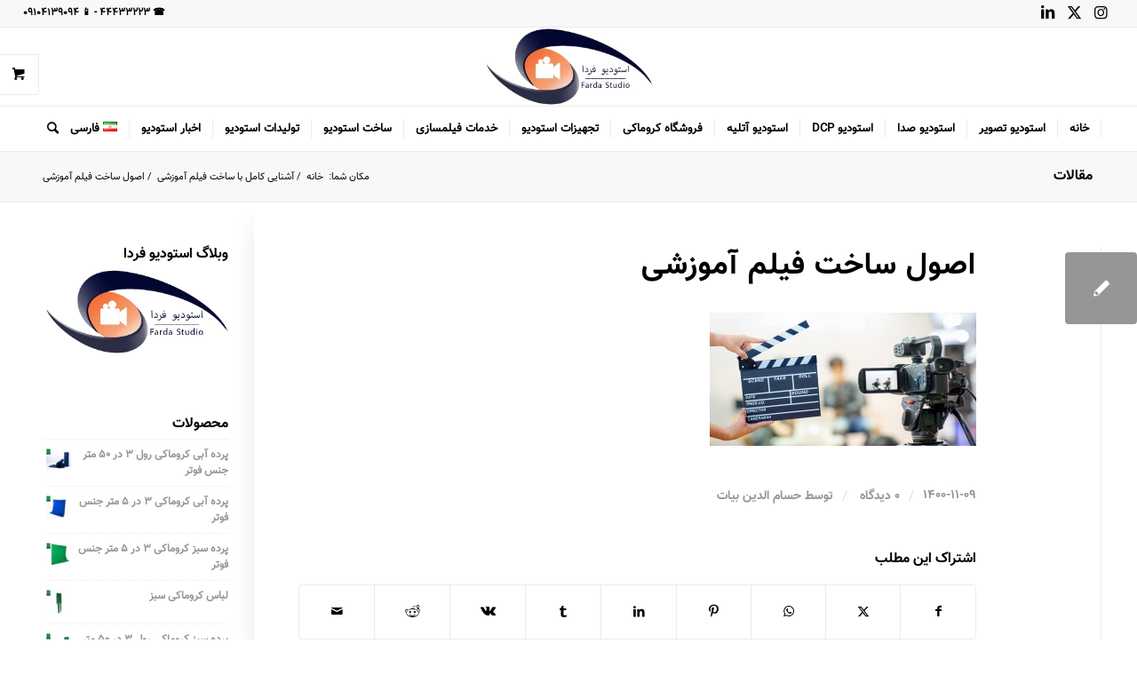

--- FILE ---
content_type: text/html; charset=UTF-8
request_url: https://studiofarda.com/%D8%A2%D8%B4%D9%86%D8%A7%DB%8C%DB%8C-%D8%A8%D8%A7-%D8%B3%D8%A7%D8%AE%D8%AA-%D9%81%DB%8C%D9%84%D9%85-%D8%A2%D9%85%D9%88%D8%B2%D8%B4%DB%8C/%D8%A7%D8%B5%D9%88%D9%84-%D8%B3%D8%A7%D8%AE%D8%AA-%D9%81%DB%8C%D9%84%D9%85-%D8%A2%D9%85%D9%88%D8%B2%D8%B4%DB%8C/
body_size: 24446
content:
<!DOCTYPE html>
<html dir="rtl" lang="fa-IR" class="html_stretched responsive av-preloader-disabled  html_header_top html_logo_center html_bottom_nav_header html_menu_right html_slim html_header_sticky html_header_shrinking html_header_topbar_active html_mobile_menu_phone html_header_searchicon html_content_align_center html_header_unstick_top html_header_stretch html_elegant-blog html_modern-blog html_av-submenu-hidden html_av-submenu-display-click html_av-overlay-side html_av-overlay-side-classic html_av-submenu-clone html_entry_id_8108 html_visible_cart av-cookies-no-cookie-consent av-no-preview av-default-lightbox html_text_menu_active av-mobile-menu-switch-default">
<head>
<meta charset="UTF-8" />
<meta name="robots" content="index, follow" />


<!-- mobile setting -->
<meta name="viewport" content="width=device-width, initial-scale=1">

<!-- Scripts/CSS and wp_head hook -->
<title>اصول ساخت فیلم آموزشی &#8211; استودیو فردا</title>
<meta name='robots' content='max-image-preview:large' />
	<style>img:is([sizes="auto" i], [sizes^="auto," i]) { contain-intrinsic-size: 3000px 1500px }</style>
	
<link rel="alternate" type="application/rss+xml" title="استودیو فردا &raquo; خوراک" href="//studiofarda.com/feed/" />
<link rel="alternate" type="application/rss+xml" title="استودیو فردا &raquo; خوراک دیدگاه‌ها" href="//studiofarda.com/comments/feed/" />
<link rel="alternate" type="application/rss+xml" title="استودیو فردا &raquo; اصول ساخت فیلم آموزشی خوراک دیدگاه‌ها" href="//studiofarda.com/%d8%a2%d8%b4%d9%86%d8%a7%db%8c%db%8c-%d8%a8%d8%a7-%d8%b3%d8%a7%d8%ae%d8%aa-%d9%81%db%8c%d9%84%d9%85-%d8%a2%d9%85%d9%88%d8%b2%d8%b4%db%8c/%d8%a7%d8%b5%d9%88%d9%84-%d8%b3%d8%a7%d8%ae%d8%aa-%d9%81%db%8c%d9%84%d9%85-%d8%a2%d9%85%d9%88%d8%b2%d8%b4%db%8c/feed/" />
<style id='wp-emoji-styles-inline-css' type='text/css'>

	img.wp-smiley, img.emoji {
		display: inline !important;
		border: none !important;
		box-shadow: none !important;
		height: 1em !important;
		width: 1em !important;
		margin: 0 0.07em !important;
		vertical-align: -0.1em !important;
		background: none !important;
		padding: 0 !important;
	}
</style>
<link rel='stylesheet' id='wp-block-library-rtl-css' href='//studiofarda.com/wp-includes/css/dist/block-library/style-rtl.min.css?ver=6.7.4' type='text/css' media='all' />
<style id='wpsh-blocks-aparat-style-inline-css' type='text/css'>
.h_iframe-aparat_embed_frame{position:relative}.h_iframe-aparat_embed_frame .ratio{display:block;width:100%;height:auto}.h_iframe-aparat_embed_frame iframe{position:absolute;top:0;left:0;width:100%;height:100%}.wpsh-blocks_aparat{width:100%;clear:both;overflow:auto;display:block;position:relative;padding:30px 0}.wpsh-blocks_aparat_align_center .h_iframe-aparat_embed_frame{margin:0 auto}.wpsh-blocks_aparat_align_left .h_iframe-aparat_embed_frame{margin-right:30%}.wpsh-blocks_aparat_size_small .h_iframe-aparat_embed_frame{max-width:420px}.wpsh-blocks_aparat_size_big .h_iframe-aparat_embed_frame{max-width:720px}

</style>
<style id='wpsh-blocks-justify-style-inline-css' type='text/css'>
.wp-block-wpsh-blocks-justify,.wpsh-blocks_justify{text-align:justify !important}.wpsh-blocks_justify_ltr{direction:ltr !important}.wpsh-blocks_justify_rtl{direction:rtl !important}

</style>
<style id='wpsh-blocks-shamsi-style-inline-css' type='text/css'>
.wpsh-blocks_shamsi_align_center{text-align:center !important}.wpsh-blocks_shamsi_align_right{text-align:right !important}.wpsh-blocks_shamsi_align_left{text-align:left !important}

</style>
<style id='global-styles-inline-css' type='text/css'>
:root{--wp--preset--aspect-ratio--square: 1;--wp--preset--aspect-ratio--4-3: 4/3;--wp--preset--aspect-ratio--3-4: 3/4;--wp--preset--aspect-ratio--3-2: 3/2;--wp--preset--aspect-ratio--2-3: 2/3;--wp--preset--aspect-ratio--16-9: 16/9;--wp--preset--aspect-ratio--9-16: 9/16;--wp--preset--color--black: #000000;--wp--preset--color--cyan-bluish-gray: #abb8c3;--wp--preset--color--white: #ffffff;--wp--preset--color--pale-pink: #f78da7;--wp--preset--color--vivid-red: #cf2e2e;--wp--preset--color--luminous-vivid-orange: #ff6900;--wp--preset--color--luminous-vivid-amber: #fcb900;--wp--preset--color--light-green-cyan: #7bdcb5;--wp--preset--color--vivid-green-cyan: #00d084;--wp--preset--color--pale-cyan-blue: #8ed1fc;--wp--preset--color--vivid-cyan-blue: #0693e3;--wp--preset--color--vivid-purple: #9b51e0;--wp--preset--color--metallic-red: #b02b2c;--wp--preset--color--maximum-yellow-red: #edae44;--wp--preset--color--yellow-sun: #eeee22;--wp--preset--color--palm-leaf: #83a846;--wp--preset--color--aero: #7bb0e7;--wp--preset--color--old-lavender: #745f7e;--wp--preset--color--steel-teal: #5f8789;--wp--preset--color--raspberry-pink: #d65799;--wp--preset--color--medium-turquoise: #4ecac2;--wp--preset--gradient--vivid-cyan-blue-to-vivid-purple: linear-gradient(135deg,rgba(6,147,227,1) 0%,rgb(155,81,224) 100%);--wp--preset--gradient--light-green-cyan-to-vivid-green-cyan: linear-gradient(135deg,rgb(122,220,180) 0%,rgb(0,208,130) 100%);--wp--preset--gradient--luminous-vivid-amber-to-luminous-vivid-orange: linear-gradient(135deg,rgba(252,185,0,1) 0%,rgba(255,105,0,1) 100%);--wp--preset--gradient--luminous-vivid-orange-to-vivid-red: linear-gradient(135deg,rgba(255,105,0,1) 0%,rgb(207,46,46) 100%);--wp--preset--gradient--very-light-gray-to-cyan-bluish-gray: linear-gradient(135deg,rgb(238,238,238) 0%,rgb(169,184,195) 100%);--wp--preset--gradient--cool-to-warm-spectrum: linear-gradient(135deg,rgb(74,234,220) 0%,rgb(151,120,209) 20%,rgb(207,42,186) 40%,rgb(238,44,130) 60%,rgb(251,105,98) 80%,rgb(254,248,76) 100%);--wp--preset--gradient--blush-light-purple: linear-gradient(135deg,rgb(255,206,236) 0%,rgb(152,150,240) 100%);--wp--preset--gradient--blush-bordeaux: linear-gradient(135deg,rgb(254,205,165) 0%,rgb(254,45,45) 50%,rgb(107,0,62) 100%);--wp--preset--gradient--luminous-dusk: linear-gradient(135deg,rgb(255,203,112) 0%,rgb(199,81,192) 50%,rgb(65,88,208) 100%);--wp--preset--gradient--pale-ocean: linear-gradient(135deg,rgb(255,245,203) 0%,rgb(182,227,212) 50%,rgb(51,167,181) 100%);--wp--preset--gradient--electric-grass: linear-gradient(135deg,rgb(202,248,128) 0%,rgb(113,206,126) 100%);--wp--preset--gradient--midnight: linear-gradient(135deg,rgb(2,3,129) 0%,rgb(40,116,252) 100%);--wp--preset--font-size--small: 1rem;--wp--preset--font-size--medium: 1.125rem;--wp--preset--font-size--large: 1.75rem;--wp--preset--font-size--x-large: clamp(1.75rem, 3vw, 2.25rem);--wp--preset--spacing--20: 0.44rem;--wp--preset--spacing--30: 0.67rem;--wp--preset--spacing--40: 1rem;--wp--preset--spacing--50: 1.5rem;--wp--preset--spacing--60: 2.25rem;--wp--preset--spacing--70: 3.38rem;--wp--preset--spacing--80: 5.06rem;--wp--preset--shadow--natural: 6px 6px 9px rgba(0, 0, 0, 0.2);--wp--preset--shadow--deep: 12px 12px 50px rgba(0, 0, 0, 0.4);--wp--preset--shadow--sharp: 6px 6px 0px rgba(0, 0, 0, 0.2);--wp--preset--shadow--outlined: 6px 6px 0px -3px rgba(255, 255, 255, 1), 6px 6px rgba(0, 0, 0, 1);--wp--preset--shadow--crisp: 6px 6px 0px rgba(0, 0, 0, 1);}:root { --wp--style--global--content-size: 800px;--wp--style--global--wide-size: 1130px; }:where(body) { margin: 0; }.wp-site-blocks > .alignleft { float: left; margin-right: 2em; }.wp-site-blocks > .alignright { float: right; margin-left: 2em; }.wp-site-blocks > .aligncenter { justify-content: center; margin-left: auto; margin-right: auto; }:where(.is-layout-flex){gap: 0.5em;}:where(.is-layout-grid){gap: 0.5em;}.is-layout-flow > .alignleft{float: left;margin-inline-start: 0;margin-inline-end: 2em;}.is-layout-flow > .alignright{float: right;margin-inline-start: 2em;margin-inline-end: 0;}.is-layout-flow > .aligncenter{margin-left: auto !important;margin-right: auto !important;}.is-layout-constrained > .alignleft{float: left;margin-inline-start: 0;margin-inline-end: 2em;}.is-layout-constrained > .alignright{float: right;margin-inline-start: 2em;margin-inline-end: 0;}.is-layout-constrained > .aligncenter{margin-left: auto !important;margin-right: auto !important;}.is-layout-constrained > :where(:not(.alignleft):not(.alignright):not(.alignfull)){max-width: var(--wp--style--global--content-size);margin-left: auto !important;margin-right: auto !important;}.is-layout-constrained > .alignwide{max-width: var(--wp--style--global--wide-size);}body .is-layout-flex{display: flex;}.is-layout-flex{flex-wrap: wrap;align-items: center;}.is-layout-flex > :is(*, div){margin: 0;}body .is-layout-grid{display: grid;}.is-layout-grid > :is(*, div){margin: 0;}body{padding-top: 0px;padding-right: 0px;padding-bottom: 0px;padding-left: 0px;}a:where(:not(.wp-element-button)){text-decoration: underline;}:root :where(.wp-element-button, .wp-block-button__link){background-color: #32373c;border-width: 0;color: #fff;font-family: inherit;font-size: inherit;line-height: inherit;padding: calc(0.667em + 2px) calc(1.333em + 2px);text-decoration: none;}.has-black-color{color: var(--wp--preset--color--black) !important;}.has-cyan-bluish-gray-color{color: var(--wp--preset--color--cyan-bluish-gray) !important;}.has-white-color{color: var(--wp--preset--color--white) !important;}.has-pale-pink-color{color: var(--wp--preset--color--pale-pink) !important;}.has-vivid-red-color{color: var(--wp--preset--color--vivid-red) !important;}.has-luminous-vivid-orange-color{color: var(--wp--preset--color--luminous-vivid-orange) !important;}.has-luminous-vivid-amber-color{color: var(--wp--preset--color--luminous-vivid-amber) !important;}.has-light-green-cyan-color{color: var(--wp--preset--color--light-green-cyan) !important;}.has-vivid-green-cyan-color{color: var(--wp--preset--color--vivid-green-cyan) !important;}.has-pale-cyan-blue-color{color: var(--wp--preset--color--pale-cyan-blue) !important;}.has-vivid-cyan-blue-color{color: var(--wp--preset--color--vivid-cyan-blue) !important;}.has-vivid-purple-color{color: var(--wp--preset--color--vivid-purple) !important;}.has-metallic-red-color{color: var(--wp--preset--color--metallic-red) !important;}.has-maximum-yellow-red-color{color: var(--wp--preset--color--maximum-yellow-red) !important;}.has-yellow-sun-color{color: var(--wp--preset--color--yellow-sun) !important;}.has-palm-leaf-color{color: var(--wp--preset--color--palm-leaf) !important;}.has-aero-color{color: var(--wp--preset--color--aero) !important;}.has-old-lavender-color{color: var(--wp--preset--color--old-lavender) !important;}.has-steel-teal-color{color: var(--wp--preset--color--steel-teal) !important;}.has-raspberry-pink-color{color: var(--wp--preset--color--raspberry-pink) !important;}.has-medium-turquoise-color{color: var(--wp--preset--color--medium-turquoise) !important;}.has-black-background-color{background-color: var(--wp--preset--color--black) !important;}.has-cyan-bluish-gray-background-color{background-color: var(--wp--preset--color--cyan-bluish-gray) !important;}.has-white-background-color{background-color: var(--wp--preset--color--white) !important;}.has-pale-pink-background-color{background-color: var(--wp--preset--color--pale-pink) !important;}.has-vivid-red-background-color{background-color: var(--wp--preset--color--vivid-red) !important;}.has-luminous-vivid-orange-background-color{background-color: var(--wp--preset--color--luminous-vivid-orange) !important;}.has-luminous-vivid-amber-background-color{background-color: var(--wp--preset--color--luminous-vivid-amber) !important;}.has-light-green-cyan-background-color{background-color: var(--wp--preset--color--light-green-cyan) !important;}.has-vivid-green-cyan-background-color{background-color: var(--wp--preset--color--vivid-green-cyan) !important;}.has-pale-cyan-blue-background-color{background-color: var(--wp--preset--color--pale-cyan-blue) !important;}.has-vivid-cyan-blue-background-color{background-color: var(--wp--preset--color--vivid-cyan-blue) !important;}.has-vivid-purple-background-color{background-color: var(--wp--preset--color--vivid-purple) !important;}.has-metallic-red-background-color{background-color: var(--wp--preset--color--metallic-red) !important;}.has-maximum-yellow-red-background-color{background-color: var(--wp--preset--color--maximum-yellow-red) !important;}.has-yellow-sun-background-color{background-color: var(--wp--preset--color--yellow-sun) !important;}.has-palm-leaf-background-color{background-color: var(--wp--preset--color--palm-leaf) !important;}.has-aero-background-color{background-color: var(--wp--preset--color--aero) !important;}.has-old-lavender-background-color{background-color: var(--wp--preset--color--old-lavender) !important;}.has-steel-teal-background-color{background-color: var(--wp--preset--color--steel-teal) !important;}.has-raspberry-pink-background-color{background-color: var(--wp--preset--color--raspberry-pink) !important;}.has-medium-turquoise-background-color{background-color: var(--wp--preset--color--medium-turquoise) !important;}.has-black-border-color{border-color: var(--wp--preset--color--black) !important;}.has-cyan-bluish-gray-border-color{border-color: var(--wp--preset--color--cyan-bluish-gray) !important;}.has-white-border-color{border-color: var(--wp--preset--color--white) !important;}.has-pale-pink-border-color{border-color: var(--wp--preset--color--pale-pink) !important;}.has-vivid-red-border-color{border-color: var(--wp--preset--color--vivid-red) !important;}.has-luminous-vivid-orange-border-color{border-color: var(--wp--preset--color--luminous-vivid-orange) !important;}.has-luminous-vivid-amber-border-color{border-color: var(--wp--preset--color--luminous-vivid-amber) !important;}.has-light-green-cyan-border-color{border-color: var(--wp--preset--color--light-green-cyan) !important;}.has-vivid-green-cyan-border-color{border-color: var(--wp--preset--color--vivid-green-cyan) !important;}.has-pale-cyan-blue-border-color{border-color: var(--wp--preset--color--pale-cyan-blue) !important;}.has-vivid-cyan-blue-border-color{border-color: var(--wp--preset--color--vivid-cyan-blue) !important;}.has-vivid-purple-border-color{border-color: var(--wp--preset--color--vivid-purple) !important;}.has-metallic-red-border-color{border-color: var(--wp--preset--color--metallic-red) !important;}.has-maximum-yellow-red-border-color{border-color: var(--wp--preset--color--maximum-yellow-red) !important;}.has-yellow-sun-border-color{border-color: var(--wp--preset--color--yellow-sun) !important;}.has-palm-leaf-border-color{border-color: var(--wp--preset--color--palm-leaf) !important;}.has-aero-border-color{border-color: var(--wp--preset--color--aero) !important;}.has-old-lavender-border-color{border-color: var(--wp--preset--color--old-lavender) !important;}.has-steel-teal-border-color{border-color: var(--wp--preset--color--steel-teal) !important;}.has-raspberry-pink-border-color{border-color: var(--wp--preset--color--raspberry-pink) !important;}.has-medium-turquoise-border-color{border-color: var(--wp--preset--color--medium-turquoise) !important;}.has-vivid-cyan-blue-to-vivid-purple-gradient-background{background: var(--wp--preset--gradient--vivid-cyan-blue-to-vivid-purple) !important;}.has-light-green-cyan-to-vivid-green-cyan-gradient-background{background: var(--wp--preset--gradient--light-green-cyan-to-vivid-green-cyan) !important;}.has-luminous-vivid-amber-to-luminous-vivid-orange-gradient-background{background: var(--wp--preset--gradient--luminous-vivid-amber-to-luminous-vivid-orange) !important;}.has-luminous-vivid-orange-to-vivid-red-gradient-background{background: var(--wp--preset--gradient--luminous-vivid-orange-to-vivid-red) !important;}.has-very-light-gray-to-cyan-bluish-gray-gradient-background{background: var(--wp--preset--gradient--very-light-gray-to-cyan-bluish-gray) !important;}.has-cool-to-warm-spectrum-gradient-background{background: var(--wp--preset--gradient--cool-to-warm-spectrum) !important;}.has-blush-light-purple-gradient-background{background: var(--wp--preset--gradient--blush-light-purple) !important;}.has-blush-bordeaux-gradient-background{background: var(--wp--preset--gradient--blush-bordeaux) !important;}.has-luminous-dusk-gradient-background{background: var(--wp--preset--gradient--luminous-dusk) !important;}.has-pale-ocean-gradient-background{background: var(--wp--preset--gradient--pale-ocean) !important;}.has-electric-grass-gradient-background{background: var(--wp--preset--gradient--electric-grass) !important;}.has-midnight-gradient-background{background: var(--wp--preset--gradient--midnight) !important;}.has-small-font-size{font-size: var(--wp--preset--font-size--small) !important;}.has-medium-font-size{font-size: var(--wp--preset--font-size--medium) !important;}.has-large-font-size{font-size: var(--wp--preset--font-size--large) !important;}.has-x-large-font-size{font-size: var(--wp--preset--font-size--x-large) !important;}
:where(.wp-block-post-template.is-layout-flex){gap: 1.25em;}:where(.wp-block-post-template.is-layout-grid){gap: 1.25em;}
:where(.wp-block-columns.is-layout-flex){gap: 2em;}:where(.wp-block-columns.is-layout-grid){gap: 2em;}
:root :where(.wp-block-pullquote){font-size: 1.5em;line-height: 1.6;}
</style>
<link data-minify="1" rel='stylesheet' id='full-schema-css' href='//studiofarda.com/wp-content/cache/min/1/wp-content/plugins/full-schema-rich-snippet1/public/assets/css/main.css?ver=1755506510' type='text/css' media='all' />
<style id='full-schema-inline-css' type='text/css'>
#fsrs-rating-top > .jq-star {        width: 25px!important;        height: 25px!important;        }        .fsrs-rating > .jq-star {        width: 37px!important;        height: 37px!important;        background: #ffffff;        border-radius: 20px;        padding-top: 4px;        padding-right: 3px;        padding-bottom: 5px;        }        .safine-full-schema-container {        background: #ffffff;        border: 1px solid #e2e1e1;        padding-top: 12px;        color: #ffffff        }
</style>
<style id='woocommerce-inline-inline-css' type='text/css'>
.woocommerce form .form-row .required { visibility: visible; }
</style>
<link data-minify="1" rel='stylesheet' id='brands-styles-css' href='//studiofarda.com/wp-content/cache/min/1/wp-content/plugins/woocommerce/assets/css/brands.css?ver=1755506510' type='text/css' media='all' />
<link rel='stylesheet' id='chaty-front-css-css' href='//studiofarda.com/wp-content/plugins/chaty/css/chaty-front.min.css?ver=3.4.11675260700' type='text/css' media='all' />
<link rel='stylesheet' id='pDate-style-css' href='//studiofarda.com/wp-content/plugins/elementor-pro/megatheme/includes/assets/css/persian-datepicker.min.css?ver=6.7.4' type='text/css' media='all' />
<link data-minify="1" rel='stylesheet' id='wpsh-style-css' href='//studiofarda.com/wp-content/cache/min/1/wp-content/plugins/wp-shamsi/assets/css/wpsh_custom.css?ver=1755506510' type='text/css' media='all' />
<style id='wpsh-style-inline-css' type='text/css'>

            .gform_wrapper {
                display: block !important;
            }
        
</style>
<link data-minify="1" rel='stylesheet' id='avia-merged-styles-css' href='//studiofarda.com/wp-content/cache/min/1/wp-content/uploads/dynamic_avia/avia-merged-styles-5b995d409317e05843f0c4258c7e9697---695f67b8a0088.css?ver=1767860164' type='text/css' media='all' />
<script type="text/javascript" src="//studiofarda.com/wp-includes/js/jquery/jquery.min.js?ver=3.7.1" id="jquery-core-js"></script>
<script type="text/javascript" src="//studiofarda.com/wp-includes/js/jquery/jquery-migrate.min.js?ver=3.4.1" id="jquery-migrate-js"></script>
<script data-minify="1" type="text/javascript" src="//studiofarda.com/wp-content/cache/min/1/wp-content/plugins/full-schema-rich-snippet1/public/assets/js/jquery.star-rating-svg.js?ver=1755506511" id="fsrs_star_lib_script-js"></script>
<script type="text/javascript" src="//studiofarda.com/wp-content/plugins/full-schema-rich-snippet1/admin/js/sweetalert2.all.min.js?ver=6.7.4" id="full-schema-js"></script>
<script type="text/javascript" src="//studiofarda.com/wp-content/plugins/woocommerce/assets/js/js-cookie/js.cookie.min.js?ver=2.1.4-wc.9.8.6" id="js-cookie-js" defer="defer" data-wp-strategy="defer"></script>
<script type="text/javascript" id="wc-cart-fragments-js-extra">
/* <![CDATA[ */
var wc_cart_fragments_params = {"ajax_url":"\/wp-admin\/admin-ajax.php","wc_ajax_url":"\/?wc-ajax=%%endpoint%%","cart_hash_key":"wc_cart_hash_c5163399b68b2ce3a96877fcc82e3ee0","fragment_name":"wc_fragments_c5163399b68b2ce3a96877fcc82e3ee0","request_timeout":"5000"};
/* ]]> */
</script>
<script type="text/javascript" src="//studiofarda.com/wp-content/plugins/woocommerce/assets/js/frontend/cart-fragments.min.js?ver=9.8.6" id="wc-cart-fragments-js" defer="defer" data-wp-strategy="defer"></script>
<script type="text/javascript" src="//studiofarda.com/wp-content/plugins/woocommerce/assets/js/jquery-blockui/jquery.blockUI.min.js?ver=2.7.0-wc.9.8.6" id="jquery-blockui-js" defer="defer" data-wp-strategy="defer"></script>
<script type="text/javascript" id="wc-add-to-cart-js-extra">
/* <![CDATA[ */
var wc_add_to_cart_params = {"ajax_url":"\/wp-admin\/admin-ajax.php","wc_ajax_url":"\/?wc-ajax=%%endpoint%%","i18n_view_cart":"\u0645\u0634\u0627\u0647\u062f\u0647 \u0633\u0628\u062f \u062e\u0631\u06cc\u062f","cart_url":"https:\/\/studiofarda.com\/cart\/","is_cart":"","cart_redirect_after_add":"no"};
/* ]]> */
</script>
<script type="text/javascript" src="//studiofarda.com/wp-content/plugins/woocommerce/assets/js/frontend/add-to-cart.min.js?ver=9.8.6" id="wc-add-to-cart-js" defer="defer" data-wp-strategy="defer"></script>
<script type="text/javascript" id="woocommerce-js-extra">
/* <![CDATA[ */
var woocommerce_params = {"ajax_url":"\/wp-admin\/admin-ajax.php","wc_ajax_url":"\/?wc-ajax=%%endpoint%%","i18n_password_show":"\u0646\u0645\u0627\u06cc\u0634 \u0631\u0645\u0632 \u0639\u0628\u0648\u0631","i18n_password_hide":"\u0645\u062e\u0641\u06cc\u200c\u0633\u0627\u0632\u06cc \u0631\u0645\u0632 \u0639\u0628\u0648\u0631"};
/* ]]> */
</script>
<script type="text/javascript" src="//studiofarda.com/wp-content/plugins/woocommerce/assets/js/frontend/woocommerce.min.js?ver=9.8.6" id="woocommerce-js" defer="defer" data-wp-strategy="defer"></script>
<script data-minify="1" type="text/javascript" src="//studiofarda.com/wp-content/cache/min/1/wp-content/uploads/dynamic_avia/avia-head-scripts-6fc14fc5314749316276278e7c66fdc2---695f67b900c5d.js?ver=1767860164" id="avia-head-scripts-js"></script>
<link rel="https://api.w.org/" href="//studiofarda.com/wp-json/" /><link rel="alternate" title="JSON" type="application/json" href="//studiofarda.com/wp-json/wp/v2/media/8108" /><link rel="EditURI" type="application/rsd+xml" title="RSD" href="//studiofarda.com/xmlrpc.php?rsd" />
<meta name="generator" content="WordPress 6.7.4" />
<meta name="generator" content="WooCommerce 9.8.6" />
<link rel='shortlink' href='//studiofarda.com/?p=8108' />
<link rel="alternate" title="oEmbed (JSON)" type="application/json+oembed" href="//studiofarda.com/wp-json/oembed/1.0/embed?url=https%3A%2F%2Fstudiofarda.com%2F%25d8%25a2%25d8%25b4%25d9%2586%25d8%25a7%25db%258c%25db%258c-%25d8%25a8%25d8%25a7-%25d8%25b3%25d8%25a7%25d8%25ae%25d8%25aa-%25d9%2581%25db%258c%25d9%2584%25d9%2585-%25d8%25a2%25d9%2585%25d9%2588%25d8%25b2%25d8%25b4%25db%258c%2F%25d8%25a7%25d8%25b5%25d9%2588%25d9%2584-%25d8%25b3%25d8%25a7%25d8%25ae%25d8%25aa-%25d9%2581%25db%258c%25d9%2584%25d9%2585-%25d8%25a2%25d9%2585%25d9%2588%25d8%25b2%25d8%25b4%25db%258c%2F" />
<link rel="alternate" title="oEmbed (XML)" type="text/xml+oembed" href="//studiofarda.com/wp-json/oembed/1.0/embed?url=https%3A%2F%2Fstudiofarda.com%2F%25d8%25a2%25d8%25b4%25d9%2586%25d8%25a7%25db%258c%25db%258c-%25d8%25a8%25d8%25a7-%25d8%25b3%25d8%25a7%25d8%25ae%25d8%25aa-%25d9%2581%25db%258c%25d9%2584%25d9%2585-%25d8%25a2%25d9%2585%25d9%2588%25d8%25b2%25d8%25b4%25db%258c%2F%25d8%25a7%25d8%25b5%25d9%2588%25d9%2584-%25d8%25b3%25d8%25a7%25d8%25ae%25d8%25aa-%25d9%2581%25db%258c%25d9%2584%25d9%2585-%25d8%25a2%25d9%2585%25d9%2588%25d8%25b2%25d8%25b4%25db%258c%2F&#038;format=xml" />
<!-- Global site tag (gtag.js) - Google Analytics -->
<script async src="//www.googletagmanager.com/gtag/js?id=UA-155863014-1"></script>
<script>
  window.dataLayer = window.dataLayer || [];
  function gtag(){dataLayer.push(arguments);}
  gtag('js', new Date());

  gtag('config', 'UA-155863014-1');
</script>		<script>
			document.documentElement.className = document.documentElement.className.replace('no-js', 'js');
		</script>
				<style>
			.no-js img.lazyload {
				display: none;
			}

			figure.wp-block-image img.lazyloading {
				min-width: 150px;
			}

			.lazyload,
			.lazyloading {
				--smush-placeholder-width: 100px;
				--smush-placeholder-aspect-ratio: 1/1;
				width: var(--smush-placeholder-width) !important;
				aspect-ratio: var(--smush-placeholder-aspect-ratio) !important;
			}

						.lazyload, .lazyloading {
				opacity: 0;
			}

			.lazyloaded {
				opacity: 1;
				transition: opacity 400ms;
				transition-delay: 0ms;
			}

					</style>
		<link rel="profile" href="//gmpg.org/xfn/11" />
<link rel="alternate" type="application/rss+xml" title="استودیو فردا RSS2 Feed" href="//studiofarda.com/feed/" />
<link rel="pingback" href="//studiofarda.com/xmlrpc.php" />
<!--[if lt IE 9]><script src="//studiofarda.com/wp-content/themes/enfold/js/html5shiv.js"></script><![endif]-->
<link rel="icon" href="//studiofarda.com/wp-content/uploads/2017/12/film.png" type="image/png">
	<noscript><style>.woocommerce-product-gallery{ opacity: 1 !important; }</style></noscript>
	<meta name="generator" content="Elementor 3.29.0; features: additional_custom_breakpoints, e_local_google_fonts; settings: css_print_method-external, google_font-enabled, font_display-auto">
			<style>
				.e-con.e-parent:nth-of-type(n+4):not(.e-lazyloaded):not(.e-no-lazyload),
				.e-con.e-parent:nth-of-type(n+4):not(.e-lazyloaded):not(.e-no-lazyload) * {
					background-image: none !important;
				}
				@media screen and (max-height: 1024px) {
					.e-con.e-parent:nth-of-type(n+3):not(.e-lazyloaded):not(.e-no-lazyload),
					.e-con.e-parent:nth-of-type(n+3):not(.e-lazyloaded):not(.e-no-lazyload) * {
						background-image: none !important;
					}
				}
				@media screen and (max-height: 640px) {
					.e-con.e-parent:nth-of-type(n+2):not(.e-lazyloaded):not(.e-no-lazyload),
					.e-con.e-parent:nth-of-type(n+2):not(.e-lazyloaded):not(.e-no-lazyload) * {
						background-image: none !important;
					}
				}
			</style>
			
<!-- To speed up the rendering and to display the site as fast as possible to the user we include some styles and scripts for above the fold content inline -->
<script type="text/javascript">'use strict';var avia_is_mobile=!1;if(/Android|webOS|iPhone|iPad|iPod|BlackBerry|IEMobile|Opera Mini/i.test(navigator.userAgent)&&'ontouchstart' in document.documentElement){avia_is_mobile=!0;document.documentElement.className+=' avia_mobile '}
else{document.documentElement.className+=' avia_desktop '};document.documentElement.className+=' js_active ';(function(){var e=['-webkit-','-moz-','-ms-',''],n='',o=!1,a=!1;for(var t in e){if(e[t]+'transform' in document.documentElement.style){o=!0;n=e[t]+'transform'};if(e[t]+'perspective' in document.documentElement.style){a=!0}};if(o){document.documentElement.className+=' avia_transform '};if(a){document.documentElement.className+=' avia_transform3d '};if(typeof document.getElementsByClassName=='function'&&typeof document.documentElement.getBoundingClientRect=='function'&&avia_is_mobile==!1){if(n&&window.innerHeight>0){setTimeout(function(){var e=0,o={},a=0,t=document.getElementsByClassName('av-parallax'),i=window.pageYOffset||document.documentElement.scrollTop;for(e=0;e<t.length;e++){t[e].style.top='0px';o=t[e].getBoundingClientRect();a=Math.ceil((window.innerHeight+i-o.top)*0.3);t[e].style[n]='translate(0px, '+a+'px)';t[e].style.top='auto';t[e].className+=' enabled-parallax '}},50)}}})();</script><style type="text/css">
		@font-face {font-family: 'entypo-fontello'; font-weight: normal; font-style: normal; font-display: auto;
		src: url('https://studiofarda.com/wp-content/themes/enfold/config-templatebuilder/avia-template-builder/assets/fonts/entypo-fontello.woff2') format('woff2'),
		url('https://studiofarda.com/wp-content/themes/enfold/config-templatebuilder/avia-template-builder/assets/fonts/entypo-fontello.woff') format('woff'),
		url('https://studiofarda.com/wp-content/themes/enfold/config-templatebuilder/avia-template-builder/assets/fonts/entypo-fontello.ttf') format('truetype'),
		url('https://studiofarda.com/wp-content/themes/enfold/config-templatebuilder/avia-template-builder/assets/fonts/entypo-fontello.svg#entypo-fontello') format('svg'),
		url('https://studiofarda.com/wp-content/themes/enfold/config-templatebuilder/avia-template-builder/assets/fonts/entypo-fontello.eot'),
		url('https://studiofarda.com/wp-content/themes/enfold/config-templatebuilder/avia-template-builder/assets/fonts/entypo-fontello.eot?#iefix') format('embedded-opentype');
		} #top .avia-font-entypo-fontello, body .avia-font-entypo-fontello, html body [data-av_iconfont='entypo-fontello']:before{ font-family: 'entypo-fontello'; }
		
		@font-face {font-family: 'flaticon-sports'; font-weight: normal; font-style: normal; font-display: auto;
		src: url('https://studiofarda.com/wp-content/uploads/avia_fonts/flaticon-sports/flaticon-sports.woff2') format('woff2'),
		url('https://studiofarda.com/wp-content/uploads/avia_fonts/flaticon-sports/flaticon-sports.woff') format('woff'),
		url('https://studiofarda.com/wp-content/uploads/avia_fonts/flaticon-sports/flaticon-sports.ttf') format('truetype'),
		url('https://studiofarda.com/wp-content/uploads/avia_fonts/flaticon-sports/flaticon-sports.svg#flaticon-sports') format('svg'),
		url('https://studiofarda.com/wp-content/uploads/avia_fonts/flaticon-sports/flaticon-sports.eot'),
		url('https://studiofarda.com/wp-content/uploads/avia_fonts/flaticon-sports/flaticon-sports.eot?#iefix') format('embedded-opentype');
		} #top .avia-font-flaticon-sports, body .avia-font-flaticon-sports, html body [data-av_iconfont='flaticon-sports']:before{ font-family: 'flaticon-sports'; }
		
		@font-face {font-family: 'light_'; font-weight: normal; font-style: normal; font-display: auto;
		src: url('https://studiofarda.com/wp-content/uploads/avia_fonts/light_/light_.woff2') format('woff2'),
		url('https://studiofarda.com/wp-content/uploads/avia_fonts/light_/light_.woff') format('woff'),
		url('https://studiofarda.com/wp-content/uploads/avia_fonts/light_/light_.ttf') format('truetype'),
		url('https://studiofarda.com/wp-content/uploads/avia_fonts/light_/light_.svg#light_') format('svg'),
		url('https://studiofarda.com/wp-content/uploads/avia_fonts/light_/light_.eot'),
		url('https://studiofarda.com/wp-content/uploads/avia_fonts/light_/light_.eot?#iefix') format('embedded-opentype');
		} #top .avia-font-light_, body .avia-font-light_, html body [data-av_iconfont='light_']:before{ font-family: 'light_'; }
		</style>

<!--
Debugging Info for Theme support: 

Theme: Enfold
Version: 6.0.3
Installed: enfold
AviaFramework Version: 5.6
AviaBuilder Version: 5.3
aviaElementManager Version: 1.0.1
- - - - - - - - - - -
ChildTheme: Enfold Child
ChildTheme Version: 1.0
ChildTheme Installed: enfold

- - - - - - - - - - -
ML:1024-PU:225-PLA:22
WP:6.7.4
Compress: CSS:all theme files - JS:all theme files
Updates: disabled
PLAu:20
-->
<meta name="generator" content="WP Rocket 3.20.2" data-wpr-features="wpr_minify_js wpr_cache_webp wpr_minify_css wpr_cdn" /></head>

<body id="top" class="rtl attachment attachment-template-default single single-attachment postid-8108 attachmentid-8108 attachment-jpeg stretched sidebar_shadow rtl_columns av-curtain-numeric vazir-bold-custom vazir-bold vazir-custom vazir  theme-enfold woocommerce-no-js avia-responsive-images-support avia-woocommerce-30 elementor-default elementor-kit-1490" itemscope="itemscope" itemtype="https://schema.org/WebPage" >

	
	<div id='wrap_all'>

	
<header id='header' class='all_colors header_color light_bg_color  av_header_top av_logo_center av_bottom_nav_header av_menu_right av_slim av_header_sticky av_header_shrinking av_header_stretch av_mobile_menu_phone av_header_searchicon av_header_unstick_top av_seperator_small_border'  data-av_shrink_factor='50' role="banner" itemscope="itemscope" itemtype="https://schema.org/WPHeader" >

		<div id='header_meta' class='container_wrap container_wrap_meta  av_icon_active_right av_extra_header_active av_phone_active_left av_entry_id_8108'>

			      <div class='container'>
			      <ul class='noLightbox social_bookmarks icon_count_3'><li class='social_bookmarks_instagram av-social-link-instagram social_icon_1'><a target="_blank" aria-label="لینک به Instagram" href='https://www.instagram.com/studiofardaofficial' aria-hidden='false' data-av_icon='' data-av_iconfont='entypo-fontello' title='Instagram' rel="noopener"><span class='avia_hidden_link_text'>Instagram</span></a></li><li class='social_bookmarks_twitter av-social-link-twitter social_icon_2'><a target="_blank" aria-label="لینک به X" href='https://www.twitter.com/studiofarda' aria-hidden='false' data-av_icon='' data-av_iconfont='entypo-fontello' title='X' rel="noopener"><span class='avia_hidden_link_text'>X</span></a></li><li class='social_bookmarks_linkedin av-social-link-linkedin social_icon_3'><a target="_blank" aria-label="لینک به LinkedIn" href='https://www.linkedin.com/company/studio-farda' aria-hidden='false' data-av_icon='' data-av_iconfont='entypo-fontello' title='LinkedIn' rel="noopener"><span class='avia_hidden_link_text'>LinkedIn</span></a></li></ul><div class='phone-info '><div> ☎️ ۴۴۴۳۳۲۲۳ - 📱 ۰۹۱۰۴۱۳۹۰۹۴</div></div>			      </div>
		</div>

		<div  id='header_main' class='container_wrap container_wrap_logo'>

        <ul  class = 'menu-item cart_dropdown ' data-success='به سبد خرید افزوده شد'><li class="cart_dropdown_first"><a class='cart_dropdown_link' href='https://studiofarda.com/cart/'><span aria-hidden='true' data-av_icon='' data-av_iconfont='entypo-fontello'></span><span class='av-cart-counter '>0</span><span class="avia_hidden_link_text">سبد خرید فروشگاه</span></a><!--<span class='cart_subtotal'><span class="woocommerce-Price-amount amount"><bdi>0&nbsp;<span class="woocommerce-Price-currencySymbol">&#x062A;&#x0648;&#x0645;&#x0627;&#x0646;</span></bdi></span></span>--><div class="dropdown_widget dropdown_widget_cart"><div class="avia-arrow"></div><div class="widget_shopping_cart_content"></div></div></li></ul><div class='container av-logo-container'><div class='inner-container'><span class='logo avia-standard-logo'><a href='https://studiofarda.com/' class='' aria-label='استودیو فردا' ><img data-src="//studiofarda.com/wp-content/uploads/2017/12/studio-farda-300x140.png.webp" height="100" width="300" alt='استودیو فردا' title='' src="[data-uri]" class="lazyload" style="--smush-placeholder-width: 300px; --smush-placeholder-aspect-ratio: 300/100;" /></a></span></div></div><div id='header_main_alternate' class='container_wrap'><div class='container'><nav class='main_menu' data-selectname='انتخاب برگه'  role="navigation" itemscope="itemscope" itemtype="https://schema.org/SiteNavigationElement" ><div class="avia-menu av-main-nav-wrap"><ul role="menu" class="menu av-main-nav" id="avia-menu"><li role="menuitem" id="menu-item-13224" class="menu-item menu-item-type-post_type menu-item-object-page menu-item-home menu-item-top-level menu-item-top-level-1"><a href="https://studiofarda.com/" itemprop="url" tabindex="0"><span class="avia-bullet"></span><span class="avia-menu-text">خانه</span><span class="avia-menu-fx"><span class="avia-arrow-wrap"><span class="avia-arrow"></span></span></span></a></li>
<li role="menuitem" id="menu-item-13237" class="menu-item menu-item-type-post_type menu-item-object-page menu-item-has-children menu-item-top-level menu-item-top-level-2"><a href="https://studiofarda.com/studios/daroopakhsh/" itemprop="url" tabindex="0"><span class="avia-bullet"></span><span class="avia-menu-text">استودیو تصویر</span><span class="avia-menu-fx"><span class="avia-arrow-wrap"><span class="avia-arrow"></span></span></span></a>


<ul class="sub-menu">
	<li role="menuitem" id="menu-item-13392" class="menu-item menu-item-type-post_type menu-item-object-page"><a href="https://studiofarda.com/studios/chromakey-studio/" itemprop="url" tabindex="0"><span class="avia-bullet"></span><span class="avia-menu-text">استودیو کروماکی</span></a></li>
	<li role="menuitem" id="menu-item-13257" class="menu-item menu-item-type-post_type menu-item-object-page"><a href="https://studiofarda.com/studios/daroopakhsh/black-box/" itemprop="url" tabindex="0"><span class="avia-bullet"></span><span class="avia-menu-text">استودیو بلک باکس</span></a></li>
	<li role="menuitem" id="menu-item-13258" class="menu-item menu-item-type-post_type menu-item-object-page"><a href="https://studiofarda.com/studios/daroopakhsh/white-room/" itemprop="url" tabindex="0"><span class="avia-bullet"></span><span class="avia-menu-text">استودیو وایت روم</span></a></li>
	<li role="menuitem" id="menu-item-13244" class="menu-item menu-item-type-post_type menu-item-object-page"><a href="https://studiofarda.com/studios/pelato/" itemprop="url" tabindex="0"><span class="avia-bullet"></span><span class="avia-menu-text">استودیو مبله (پلاتو)</span></a></li>
	<li role="menuitem" id="menu-item-13245" class="menu-item menu-item-type-post_type menu-item-object-page"><a href="https://studiofarda.com/backlot/" itemprop="url" tabindex="0"><span class="avia-bullet"></span><span class="avia-menu-text">لوکیشن فیلمبرداری</span></a></li>
</ul>
</li>
<li role="menuitem" id="menu-item-13238" class="menu-item menu-item-type-post_type menu-item-object-page menu-item-has-children menu-item-top-level menu-item-top-level-3"><a href="https://studiofarda.com/studios/audio-studio/" itemprop="url" tabindex="0"><span class="avia-bullet"></span><span class="avia-menu-text">استودیو صدا</span><span class="avia-menu-fx"><span class="avia-arrow-wrap"><span class="avia-arrow"></span></span></span></a>


<ul class="sub-menu">
	<li role="menuitem" id="menu-item-13241" class="menu-item menu-item-type-post_type menu-item-object-page menu-item-has-children"><a href="https://studiofarda.com/studios/audio-studio/audio-recording-studio/" itemprop="url" tabindex="0"><span class="avia-bullet"></span><span class="avia-menu-text">استودیو ضبط صدا</span></a>
	<ul class="sub-menu">
		<li role="menuitem" id="menu-item-13239" class="menu-item menu-item-type-post_type menu-item-object-page"><a href="https://studiofarda.com/studios/audio-studio/voice-over-and-dubbing/" itemprop="url" tabindex="0"><span class="avia-bullet"></span><span class="avia-menu-text">دوبله</span></a></li>
		<li role="menuitem" id="menu-item-13240" class="menu-item menu-item-type-post_type menu-item-object-page"><a href="https://studiofarda.com/studios/audio-studio/narration-recording/" itemprop="url" tabindex="0"><span class="avia-bullet"></span><span class="avia-menu-text">نریشن</span></a></li>
		<li role="menuitem" id="menu-item-13263" class="menu-item menu-item-type-custom menu-item-object-custom"><a href="#" itemprop="url" tabindex="0"><span class="avia-bullet"></span><span class="avia-menu-text">پادکست</span></a></li>
		<li role="menuitem" id="menu-item-13497" class="menu-item menu-item-type-custom menu-item-object-custom"><a href="#" itemprop="url" tabindex="0"><span class="avia-bullet"></span><span class="avia-menu-text">تلفن گویا</span></a></li>
		<li role="menuitem" id="menu-item-13498" class="menu-item menu-item-type-custom menu-item-object-custom"><a href="#" itemprop="url" tabindex="0"><span class="avia-bullet"></span><span class="avia-menu-text">میکس و مسترینگ</span></a></li>
	</ul>
</li>
	<li role="menuitem" id="menu-item-13261" class="menu-item menu-item-type-custom menu-item-object-custom menu-item-has-children"><a href="#" itemprop="url" tabindex="0"><span class="avia-bullet"></span><span class="avia-menu-text">استودیو موسیقی</span></a>
	<ul class="sub-menu">
		<li role="menuitem" id="menu-item-13262" class="menu-item menu-item-type-custom menu-item-object-custom"><a href="#" itemprop="url" tabindex="0"><span class="avia-bullet"></span><span class="avia-menu-text">کاور موسیقی</span></a></li>
	</ul>
</li>
</ul>
</li>
<li role="menuitem" id="menu-item-13227" class="menu-item menu-item-type-custom menu-item-object-custom menu-item-has-children menu-item-top-level menu-item-top-level-4"><a href="#" itemprop="url" tabindex="0"><span class="avia-bullet"></span><span class="avia-menu-text">استودیو DCP</span><span class="avia-menu-fx"><span class="avia-arrow-wrap"><span class="avia-arrow"></span></span></span></a>


<ul class="sub-menu">
	<li role="menuitem" id="menu-item-13264" class="menu-item menu-item-type-custom menu-item-object-custom"><a href="#" itemprop="url" tabindex="0"><span class="avia-bullet"></span><span class="avia-menu-text">خدمات جلوه‌های ویژه</span></a></li>
	<li role="menuitem" id="menu-item-13265" class="menu-item menu-item-type-custom menu-item-object-custom"><a href="#" itemprop="url" tabindex="0"><span class="avia-bullet"></span><span class="avia-menu-text">خدمات تدوین</span></a></li>
	<li role="menuitem" id="menu-item-13266" class="menu-item menu-item-type-custom menu-item-object-custom"><a href="#" itemprop="url" tabindex="0"><span class="avia-bullet"></span><span class="avia-menu-text">خدمات اصلاح رنگ و نور</span></a></li>
</ul>
</li>
<li role="menuitem" id="menu-item-13228" class="menu-item menu-item-type-custom menu-item-object-custom menu-item-top-level menu-item-top-level-5"><a href="#" itemprop="url" tabindex="0"><span class="avia-bullet"></span><span class="avia-menu-text">استودیو آتلیه</span><span class="avia-menu-fx"><span class="avia-arrow-wrap"><span class="avia-arrow"></span></span></span></a></li>
<li role="menuitem" id="menu-item-13286" class="menu-item menu-item-type-post_type menu-item-object-page menu-item-has-children menu-item-top-level menu-item-top-level-6"><a href="https://studiofarda.com/shop/" itemprop="url" tabindex="0"><span class="avia-bullet"></span><span class="avia-menu-text">فروشگاه کروماکی</span><span class="avia-menu-fx"><span class="avia-arrow-wrap"><span class="avia-arrow"></span></span></span></a>


<ul class="sub-menu">
	<li role="menuitem" id="menu-item-13284" class="menu-item menu-item-type-post_type menu-item-object-page"><a href="https://studiofarda.com/shop/buy-chromakey-color/" itemprop="url" tabindex="0"><span class="avia-bullet"></span><span class="avia-menu-text">خرید رنگ سبز کروماکی</span></a></li>
	<li role="menuitem" id="menu-item-13285" class="menu-item menu-item-type-post_type menu-item-object-page"><a href="https://studiofarda.com/shop/buy-chromakey-curtain/" itemprop="url" tabindex="0"><span class="avia-bullet"></span><span class="avia-menu-text">خرید پرده سبز کروماکی</span></a></li>
	<li role="menuitem" id="menu-item-13435" class="menu-item menu-item-type-post_type menu-item-object-page"><a href="https://studiofarda.com/shop/buy-chromakey-blue-curtain/" itemprop="url" tabindex="0"><span class="avia-bullet"></span><span class="avia-menu-text">خرید پرده آبی کروماکی</span></a></li>
	<li role="menuitem" id="menu-item-13283" class="menu-item menu-item-type-post_type menu-item-object-page"><a href="https://studiofarda.com/shop/buy-chromakey-bodysuit/" itemprop="url" tabindex="0"><span class="avia-bullet"></span><span class="avia-menu-text">خرید لباس کروماکی سبز و آبی</span></a></li>
</ul>
</li>
<li role="menuitem" id="menu-item-13287" class="menu-item menu-item-type-post_type menu-item-object-page menu-item-mega-parent  menu-item-top-level menu-item-top-level-7"><a href="https://studiofarda.com/%d8%aa%d8%ac%d9%87%db%8c%d8%b2%d8%a7%d8%aa-%d8%a7%d8%b3%d8%aa%d9%88%d8%af%db%8c%d9%88-%d9%81%d8%b1%d8%af%d8%a7/" itemprop="url" tabindex="0"><span class="avia-bullet"></span><span class="avia-menu-text">تجهیزات استودیو</span><span class="avia-menu-fx"><span class="avia-arrow-wrap"><span class="avia-arrow"></span></span></span></a></li>
<li role="menuitem" id="menu-item-13248" class="menu-item menu-item-type-post_type menu-item-object-page menu-item-has-children menu-item-top-level menu-item-top-level-8"><a href="https://studiofarda.com/services/" itemprop="url" tabindex="0"><span class="avia-bullet"></span><span class="avia-menu-text">خدمات فیلمسازی</span><span class="avia-menu-fx"><span class="avia-arrow-wrap"><span class="avia-arrow"></span></span></span></a>


<ul class="sub-menu">
	<li role="menuitem" id="menu-item-14288" class="menu-item menu-item-type-post_type menu-item-object-page"><a href="https://studiofarda.com/studios/youtube-studio/" itemprop="url" tabindex="0"><span class="avia-bullet"></span><span class="avia-menu-text">استودیو ضبط برنامه یوتیوبی</span></a></li>
	<li role="menuitem" id="menu-item-13255" class="menu-item menu-item-type-post_type menu-item-object-page"><a href="https://studiofarda.com/%d9%84%d8%a7%db%8c%d9%88-%d9%be%d8%ae%d8%b4-%d8%b2%d9%86%d8%af%d9%87-%d8%a7%db%8c%d9%86%d8%aa%d8%b1%d9%86%d8%aa%db%8c-%d8%aa%d9%84%d9%88%db%8c%d8%b2%db%8c%d9%88%d9%86%db%8c/" itemprop="url" tabindex="0"><span class="avia-bullet"></span><span class="avia-menu-text">خدمات لایو و پخش زنده اینترنتی</span></a></li>
	<li role="menuitem" id="menu-item-14287" class="menu-item menu-item-type-post_type menu-item-object-page"><a href="https://studiofarda.com/studios/podcast-studio/" itemprop="url" tabindex="0"><span class="avia-bullet"></span><span class="avia-menu-text">استودیو ضبط پادکست</span></a></li>
	<li role="menuitem" id="menu-item-13250" class="menu-item menu-item-type-post_type menu-item-object-page"><a href="https://studiofarda.com/services/social-media/" itemprop="url" tabindex="0"><span class="avia-bullet"></span><span class="avia-menu-text">تولید محتوای اینستاگرام</span></a></li>
	<li role="menuitem" id="menu-item-13254" class="menu-item menu-item-type-post_type menu-item-object-page"><a href="https://studiofarda.com/services/motion-graphic/" itemprop="url" tabindex="0"><span class="avia-bullet"></span><span class="avia-menu-text">ساخت موشن گرافیک</span></a></li>
	<li role="menuitem" id="menu-item-13251" class="menu-item menu-item-type-post_type menu-item-object-page menu-item-has-children"><a href="https://studiofarda.com/services/advertising-teaser/" itemprop="url" tabindex="0"><span class="avia-bullet"></span><span class="avia-menu-text">ساخت تیزر تبلیغاتی</span></a>
	<ul class="sub-menu">
		<li role="menuitem" id="menu-item-13249" class="menu-item menu-item-type-post_type menu-item-object-page"><a href="https://studiofarda.com/services/production-team/" itemprop="url" tabindex="0"><span class="avia-bullet"></span><span class="avia-menu-text">اعزام تیم تصویر و صدا</span></a></li>
	</ul>
</li>
	<li role="menuitem" id="menu-item-13253" class="menu-item menu-item-type-post_type menu-item-object-page"><a href="https://studiofarda.com/services/music-video/" itemprop="url" tabindex="0"><span class="avia-bullet"></span><span class="avia-menu-text">ساخت موزیک ویدیو</span></a></li>
	<li role="menuitem" id="menu-item-13252" class="menu-item menu-item-type-post_type menu-item-object-page"><a href="https://studiofarda.com/services/learning-movie/" itemprop="url" tabindex="0"><span class="avia-bullet"></span><span class="avia-menu-text">ساخت فیلم آموزشی</span></a></li>
</ul>
</li>
<li role="menuitem" id="menu-item-13295" class="menu-item menu-item-type-post_type menu-item-object-page menu-item-has-children menu-item-top-level menu-item-top-level-9"><a href="https://studiofarda.com/setup-studio/" itemprop="url" tabindex="0"><span class="avia-bullet"></span><span class="avia-menu-text">ساخت استودیو</span><span class="avia-menu-fx"><span class="avia-arrow-wrap"><span class="avia-arrow"></span></span></span></a>


<ul class="sub-menu">
	<li role="menuitem" id="menu-item-13270" class="menu-item menu-item-type-custom menu-item-object-custom"><a href="https://studiofarda.com/%d8%b3%d8%a7%d8%ae%d8%aa-%d8%a7%d8%b3%d8%aa%d9%88%d8%af%db%8c%d9%88-%da%a9%d8%b1%d9%88%d9%85%d8%a7%da%a9%db%8c/" itemprop="url" tabindex="0"><span class="avia-bullet"></span><span class="avia-menu-text">مشاوره و ساخت استودیو تصویر</span></a></li>
	<li role="menuitem" id="menu-item-13269" class="menu-item menu-item-type-custom menu-item-object-custom"><a href="https://studiofarda.com/setup-studio/setup-audio-recording-studio/" itemprop="url" tabindex="0"><span class="avia-bullet"></span><span class="avia-menu-text">مشاوره و ساخت استودیو صدا</span></a></li>
</ul>
</li>
<li role="menuitem" id="menu-item-13234" class="menu-item menu-item-type-custom menu-item-object-custom menu-item-top-level menu-item-top-level-10"><a href="https://studiofarda.com/news" itemprop="url" tabindex="0"><span class="avia-bullet"></span><span class="avia-menu-text">تولیدات استودیو</span><span class="avia-menu-fx"><span class="avia-arrow-wrap"><span class="avia-arrow"></span></span></span></a></li>
<li role="menuitem" id="menu-item-13271" class="menu-item menu-item-type-taxonomy menu-item-object-category menu-item-top-level menu-item-top-level-11"><a href="https://studiofarda.com/category/%d8%a7%d8%ae%d8%a8%d8%a7%d8%b1/" itemprop="url" tabindex="0"><span class="avia-bullet"></span><span class="avia-menu-text">اخبار استودیو</span><span class="avia-menu-fx"><span class="avia-arrow-wrap"><span class="avia-arrow"></span></span></span></a></li>
<li role="menuitem" id="menu-item-13898" class="pll-parent-menu-item menu-item menu-item-type-custom menu-item-object-custom menu-item-top-level menu-item-top-level-12"><a href="#pll_switcher" itemprop="url" tabindex="0"><span class="avia-bullet"></span><span class="avia-menu-text"><img src="[data-uri]" alt="" width="16" height="11" style="width: 16px; height: 11px;" /><span style="margin-right:0.3em;">فارسی</span></span><span class="avia-menu-fx"><span class="avia-arrow-wrap"><span class="avia-arrow"></span></span></span></a></li>
<li id="menu-item-search" class="noMobile menu-item menu-item-search-dropdown menu-item-avia-special" role="menuitem"><a aria-label="جستجو" href="?s=" rel="nofollow" data-avia-search-tooltip="
&lt;search&gt;
	&lt;form role=&quot;search&quot; action=&quot;https://studiofarda.com/&quot; id=&quot;searchform&quot; method=&quot;get&quot; class=&quot;&quot;&gt;
		&lt;div&gt;
			&lt;input type=&quot;submit&quot; value=&quot;&quot; id=&quot;searchsubmit&quot; class=&quot;button avia-font-entypo-fontello&quot; title=&quot;Enter at least 3 characters to show search results in a dropdown or click to route to search result page to show all results&quot; /&gt;
			&lt;input type=&quot;search&quot; id=&quot;s&quot; name=&quot;s&quot; value=&quot;&quot; aria-label='جستجو' placeholder='جستجو' required /&gt;
					&lt;/div&gt;
	&lt;/form&gt;
&lt;/search&gt;
" aria-hidden='false' data-av_icon='' data-av_iconfont='entypo-fontello'><span class="avia_hidden_link_text">جستجو</span></a></li><li class="av-burger-menu-main menu-item-avia-special " role="menuitem">
	        			<a href="#" aria-label="منو" aria-hidden="false">
							<span class="av-hamburger av-hamburger--spin av-js-hamburger">
								<span class="av-hamburger-box">
						          <span class="av-hamburger-inner"></span>
						          <strong>منو</strong>
								</span>
							</span>
							<span class="avia_hidden_link_text">منو</span>
						</a>
	        		   </li></ul></div></nav></div> </div> 
		<!-- end container_wrap-->
		</div>
<div data-rocket-location-hash="a0499d3c0816532ba32f6b007babb01a" class="header_bg"></div>
<!-- end header -->
</header>

	<div id='main' class='all_colors' data-scroll-offset='88'>

	<div class='stretch_full container_wrap alternate_color light_bg_color title_container'><div class='container'><strong class='main-title entry-title '><a href='https://studiofarda.com/blog/' rel='bookmark' title='لینک به: مقالات'  itemprop="headline" >مقالات</a></strong><div class="breadcrumb breadcrumbs avia-breadcrumbs"><div class="breadcrumb-trail" ><span class="trail-before"><span class="breadcrumb-title">مکان شما:</span></span> <span  itemscope="itemscope" itemtype="https://schema.org/BreadcrumbList" ><span  itemscope="itemscope" itemtype="https://schema.org/ListItem" itemprop="itemListElement" ><a itemprop="url" href="https://studiofarda.com" title="استودیو فردا" rel="home" class="trail-begin"><span itemprop="name">خانه</span></a><span itemprop="position" class="hidden">1</span></span></span> <span class="sep">/</span> <span  itemscope="itemscope" itemtype="https://schema.org/BreadcrumbList" ><span  itemscope="itemscope" itemtype="https://schema.org/ListItem" itemprop="itemListElement" ><a itemprop="url" href="https://studiofarda.com/%d8%a2%d8%b4%d9%86%d8%a7%db%8c%db%8c-%d8%a8%d8%a7-%d8%b3%d8%a7%d8%ae%d8%aa-%d9%81%db%8c%d9%84%d9%85-%d8%a2%d9%85%d9%88%d8%b2%d8%b4%db%8c/" title="آشنایی کامل با ساخت فیلم آموزشی"><span itemprop="name">آشنایی کامل با ساخت فیلم آموزشی</span></a><span itemprop="position" class="hidden">2</span></span></span> <span class="sep">/</span> <span class="trail-end">اصول ساخت فیلم آموزشی</span></div></div></div></div>
		<div class='container_wrap container_wrap_first main_color sidebar_left'>

			<div class='container template-blog template-single-blog '>

				<main class='content units av-content-small  av-main-single'  role="main" itemprop="mainContentOfPage" >

					<article class="post-entry post-entry-type-standard post-entry-8108 post-loop-1 post-parity-odd post-entry-last single-small post  post-8108 attachment type-attachment status-inherit hentry"  itemscope="itemscope" itemtype="https://schema.org/CreativeWork" ><div class="blog-meta"><a href="https://studiofarda.com/wp-content/uploads/2022/01/اصول-ساخت-فیلم-آموزشی-1030x515.jpg" data-srcset="//studiofarda.com/wp-content/uploads/2022/01/اصول-ساخت-فیلم-آموزشی-1030x515.jpg 1030w, //studiofarda.com/wp-content/uploads/2022/01/اصول-ساخت-فیلم-آموزشی-300x150.jpg 300w, //studiofarda.com/wp-content/uploads/2022/01/اصول-ساخت-فیلم-آموزشی-768x384.jpg 768w, //studiofarda.com/wp-content/uploads/2022/01/اصول-ساخت-فیلم-آموزشی-705x353.jpg 705w, //studiofarda.com/wp-content/uploads/2022/01/اصول-ساخت-فیلم-آموزشی-600x300.jpg 600w, //studiofarda.com/wp-content/uploads/2022/01/اصول-ساخت-فیلم-آموزشی.jpg 1120w" data-sizes="(max-width: 1030px) 100vw, 1030px" class='small-preview'  title="اصول ساخت فیلم آموزشی"   itemprop="image" itemscope="itemscope" itemtype="https://schema.org/ImageObject" ><span class="iconfont" aria-hidden='true' data-av_icon='' data-av_iconfont='entypo-fontello'></span></a></div><div class='entry-content-wrapper clearfix standard-content'><header class="entry-content-header" aria-label="Post: اصول ساخت فیلم آموزشی"><div class="av-heading-wrapper"><h1 class='post-title entry-title '  itemprop="headline" >اصول ساخت فیلم آموزشی<span class="post-format-icon minor-meta"></span></h1></div></header><span class="av-vertical-delimiter"></span><div class="entry-content"  itemprop="text" ><p class="attachment"><a href='https://studiofarda.com/wp-content/uploads/2022/01/اصول-ساخت-فیلم-آموزشی.jpg'><img decoding="async" width="300" height="150" data-src="//studiofarda.com/wp-content/uploads/2022/01/اصول-ساخت-فیلم-آموزشی-300x150.jpg" class="attachment-medium size-medium lazyload" alt="اصول ساخت فیلم آموزشی حرفه ای در استودیو" data-srcset="//studiofarda.com/wp-content/uploads/2022/01/اصول-ساخت-فیلم-آموزشی-300x150.jpg 300w, //studiofarda.com/wp-content/uploads/2022/01/اصول-ساخت-فیلم-آموزشی-1030x515.jpg 1030w, //studiofarda.com/wp-content/uploads/2022/01/اصول-ساخت-فیلم-آموزشی-768x384.jpg 768w, //studiofarda.com/wp-content/uploads/2022/01/اصول-ساخت-فیلم-آموزشی-705x353.jpg 705w, //studiofarda.com/wp-content/uploads/2022/01/اصول-ساخت-فیلم-آموزشی-600x300.jpg 600w, //studiofarda.com/wp-content/uploads/2022/01/اصول-ساخت-فیلم-آموزشی.jpg 1120w" data-sizes="(max-width: 300px) 100vw, 300px" src="[data-uri]" style="--smush-placeholder-width: 300px; --smush-placeholder-aspect-ratio: 300/150;" /></a></p>
</div><span class="post-meta-infos"><time class="date-container minor-meta updated"  itemprop="datePublished" datetime="2022-01-29T15:54:27+03:30" >1400-11-09</time><span class="text-sep">/</span><span class="comment-container minor-meta"><a href="https://studiofarda.com/%d8%a2%d8%b4%d9%86%d8%a7%db%8c%db%8c-%d8%a8%d8%a7-%d8%b3%d8%a7%d8%ae%d8%aa-%d9%81%db%8c%d9%84%d9%85-%d8%a2%d9%85%d9%88%d8%b2%d8%b4%db%8c/%d8%a7%d8%b5%d9%88%d9%84-%d8%b3%d8%a7%d8%ae%d8%aa-%d9%81%db%8c%d9%84%d9%85-%d8%a2%d9%85%d9%88%d8%b2%d8%b4%db%8c/#respond" class="comments-link" >0 دیدگاه </a></span><span class="text-sep">/</span><span class="blog-author minor-meta">توسط <span class="entry-author-link"  itemprop="author" ><span class="author"><span class="fn"><a href="https://studiofarda.com/author/hessambayat/" title="ارسال شده توسط حسام الدین بیات" rel="author">حسام الدین بیات</a></span></span></span></span></span><footer class="entry-footer"><div class='av-social-sharing-box av-social-sharing-box-default av-social-sharing-box-fullwidth'><div class="av-share-box"><h5 class='av-share-link-description av-no-toc '>اشتراک این مطلب</h5><ul class="av-share-box-list noLightbox"><li class='av-share-link av-social-link-facebook' ><a target="_blank" aria-label="اشتراک در Facebook" href='https://www.facebook.com/sharer.php?u=https://studiofarda.com/%d8%a2%d8%b4%d9%86%d8%a7%db%8c%db%8c-%d8%a8%d8%a7-%d8%b3%d8%a7%d8%ae%d8%aa-%d9%81%db%8c%d9%84%d9%85-%d8%a2%d9%85%d9%88%d8%b2%d8%b4%db%8c/%d8%a7%d8%b5%d9%88%d9%84-%d8%b3%d8%a7%d8%ae%d8%aa-%d9%81%db%8c%d9%84%d9%85-%d8%a2%d9%85%d9%88%d8%b2%d8%b4%db%8c/&#038;t=%D8%A7%D8%B5%D9%88%D9%84%20%D8%B3%D8%A7%D8%AE%D8%AA%20%D9%81%DB%8C%D9%84%D9%85%20%D8%A2%D9%85%D9%88%D8%B2%D8%B4%DB%8C' aria-hidden='false' data-av_icon='' data-av_iconfont='entypo-fontello' title='' data-avia-related-tooltip='اشتراک در Facebook' rel="noopener"><span class='avia_hidden_link_text'>اشتراک در Facebook</span></a></li><li class='av-share-link av-social-link-twitter' ><a target="_blank" aria-label="اشتراک در X" href='https://twitter.com/share?text=%D8%A7%D8%B5%D9%88%D9%84%20%D8%B3%D8%A7%D8%AE%D8%AA%20%D9%81%DB%8C%D9%84%D9%85%20%D8%A2%D9%85%D9%88%D8%B2%D8%B4%DB%8C&#038;url=https://studiofarda.com/?p=8108' aria-hidden='false' data-av_icon='' data-av_iconfont='entypo-fontello' title='' data-avia-related-tooltip='اشتراک در X' rel="noopener"><span class='avia_hidden_link_text'>اشتراک در X</span></a></li><li class='av-share-link av-social-link-whatsapp' ><a target="_blank" aria-label="اشتراک گذاری در واتس اپ" href='https://api.whatsapp.com/send?text=https://studiofarda.com/%d8%a2%d8%b4%d9%86%d8%a7%db%8c%db%8c-%d8%a8%d8%a7-%d8%b3%d8%a7%d8%ae%d8%aa-%d9%81%db%8c%d9%84%d9%85-%d8%a2%d9%85%d9%88%d8%b2%d8%b4%db%8c/%d8%a7%d8%b5%d9%88%d9%84-%d8%b3%d8%a7%d8%ae%d8%aa-%d9%81%db%8c%d9%84%d9%85-%d8%a2%d9%85%d9%88%d8%b2%d8%b4%db%8c/' aria-hidden='false' data-av_icon='' data-av_iconfont='entypo-fontello' title='' data-avia-related-tooltip='اشتراک گذاری در واتس اپ' rel="noopener"><span class='avia_hidden_link_text'>اشتراک گذاری در واتس اپ</span></a></li><li class='av-share-link av-social-link-pinterest' ><a target="_blank" aria-label="اشتراک در Pinterest" href='https://pinterest.com/pin/create/button/?url=https%3A%2F%2Fstudiofarda.com%2F%25d8%25a2%25d8%25b4%25d9%2586%25d8%25a7%25db%258c%25db%258c-%25d8%25a8%25d8%25a7-%25d8%25b3%25d8%25a7%25d8%25ae%25d8%25aa-%25d9%2581%25db%258c%25d9%2584%25d9%2585-%25d8%25a2%25d9%2585%25d9%2588%25d8%25b2%25d8%25b4%25db%258c%2F%25d8%25a7%25d8%25b5%25d9%2588%25d9%2584-%25d8%25b3%25d8%25a7%25d8%25ae%25d8%25aa-%25d9%2581%25db%258c%25d9%2584%25d9%2585-%25d8%25a2%25d9%2585%25d9%2588%25d8%25b2%25d8%25b4%25db%258c%2F&#038;description=%D8%A7%D8%B5%D9%88%D9%84%20%D8%B3%D8%A7%D8%AE%D8%AA%20%D9%81%DB%8C%D9%84%D9%85%20%D8%A2%D9%85%D9%88%D8%B2%D8%B4%DB%8C&#038;media=https%3A%2F%2Fstudiofarda.com%2Fwp-content%2Fuploads%2F2022%2F01%2F%D8%A7%D8%B5%D9%88%D9%84-%D8%B3%D8%A7%D8%AE%D8%AA-%D9%81%DB%8C%D9%84%D9%85-%D8%A2%D9%85%D9%88%D8%B2%D8%B4%DB%8C-705x353.jpg' aria-hidden='false' data-av_icon='' data-av_iconfont='entypo-fontello' title='' data-avia-related-tooltip='اشتراک در Pinterest' rel="noopener"><span class='avia_hidden_link_text'>اشتراک در Pinterest</span></a></li><li class='av-share-link av-social-link-linkedin' ><a target="_blank" aria-label="اشتراک در LinkedIn" href='https://linkedin.com/shareArticle?mini=true&#038;title=%D8%A7%D8%B5%D9%88%D9%84%20%D8%B3%D8%A7%D8%AE%D8%AA%20%D9%81%DB%8C%D9%84%D9%85%20%D8%A2%D9%85%D9%88%D8%B2%D8%B4%DB%8C&#038;url=https://studiofarda.com/%d8%a2%d8%b4%d9%86%d8%a7%db%8c%db%8c-%d8%a8%d8%a7-%d8%b3%d8%a7%d8%ae%d8%aa-%d9%81%db%8c%d9%84%d9%85-%d8%a2%d9%85%d9%88%d8%b2%d8%b4%db%8c/%d8%a7%d8%b5%d9%88%d9%84-%d8%b3%d8%a7%d8%ae%d8%aa-%d9%81%db%8c%d9%84%d9%85-%d8%a2%d9%85%d9%88%d8%b2%d8%b4%db%8c/' aria-hidden='false' data-av_icon='' data-av_iconfont='entypo-fontello' title='' data-avia-related-tooltip='اشتراک در LinkedIn' rel="noopener"><span class='avia_hidden_link_text'>اشتراک در LinkedIn</span></a></li><li class='av-share-link av-social-link-tumblr' ><a target="_blank" aria-label="اشتراک در Tumblr" href='https://www.tumblr.com/share/link?url=https%3A%2F%2Fstudiofarda.com%2F%25d8%25a2%25d8%25b4%25d9%2586%25d8%25a7%25db%258c%25db%258c-%25d8%25a8%25d8%25a7-%25d8%25b3%25d8%25a7%25d8%25ae%25d8%25aa-%25d9%2581%25db%258c%25d9%2584%25d9%2585-%25d8%25a2%25d9%2585%25d9%2588%25d8%25b2%25d8%25b4%25db%258c%2F%25d8%25a7%25d8%25b5%25d9%2588%25d9%2584-%25d8%25b3%25d8%25a7%25d8%25ae%25d8%25aa-%25d9%2581%25db%258c%25d9%2584%25d9%2585-%25d8%25a2%25d9%2585%25d9%2588%25d8%25b2%25d8%25b4%25db%258c%2F&#038;name=%D8%A7%D8%B5%D9%88%D9%84%20%D8%B3%D8%A7%D8%AE%D8%AA%20%D9%81%DB%8C%D9%84%D9%85%20%D8%A2%D9%85%D9%88%D8%B2%D8%B4%DB%8C&#038;description=' aria-hidden='false' data-av_icon='' data-av_iconfont='entypo-fontello' title='' data-avia-related-tooltip='اشتراک در Tumblr' rel="noopener"><span class='avia_hidden_link_text'>اشتراک در Tumblr</span></a></li><li class='av-share-link av-social-link-vk' ><a target="_blank" aria-label="اشتراک در Vk" href='https://vk.com/share.php?url=https://studiofarda.com/%d8%a2%d8%b4%d9%86%d8%a7%db%8c%db%8c-%d8%a8%d8%a7-%d8%b3%d8%a7%d8%ae%d8%aa-%d9%81%db%8c%d9%84%d9%85-%d8%a2%d9%85%d9%88%d8%b2%d8%b4%db%8c/%d8%a7%d8%b5%d9%88%d9%84-%d8%b3%d8%a7%d8%ae%d8%aa-%d9%81%db%8c%d9%84%d9%85-%d8%a2%d9%85%d9%88%d8%b2%d8%b4%db%8c/' aria-hidden='false' data-av_icon='' data-av_iconfont='entypo-fontello' title='' data-avia-related-tooltip='اشتراک در Vk' rel="noopener"><span class='avia_hidden_link_text'>اشتراک در Vk</span></a></li><li class='av-share-link av-social-link-reddit' ><a target="_blank" aria-label="اشتراک در Reddit" href='https://reddit.com/submit?url=https://studiofarda.com/%d8%a2%d8%b4%d9%86%d8%a7%db%8c%db%8c-%d8%a8%d8%a7-%d8%b3%d8%a7%d8%ae%d8%aa-%d9%81%db%8c%d9%84%d9%85-%d8%a2%d9%85%d9%88%d8%b2%d8%b4%db%8c/%d8%a7%d8%b5%d9%88%d9%84-%d8%b3%d8%a7%d8%ae%d8%aa-%d9%81%db%8c%d9%84%d9%85-%d8%a2%d9%85%d9%88%d8%b2%d8%b4%db%8c/&#038;title=%D8%A7%D8%B5%D9%88%D9%84%20%D8%B3%D8%A7%D8%AE%D8%AA%20%D9%81%DB%8C%D9%84%D9%85%20%D8%A2%D9%85%D9%88%D8%B2%D8%B4%DB%8C' aria-hidden='false' data-av_icon='' data-av_iconfont='entypo-fontello' title='' data-avia-related-tooltip='اشتراک در Reddit' rel="noopener"><span class='avia_hidden_link_text'>اشتراک در Reddit</span></a></li><li class='av-share-link av-social-link-mail' ><a aria-label="اشتراک با ایمیل" href="/cdn-cgi/l/email-protection#[base64]" aria-hidden='false' data-av_icon='' data-av_iconfont='entypo-fontello' title='' data-avia-related-tooltip='اشتراک با ایمیل'><span class='avia_hidden_link_text'>اشتراک با ایمیل</span></a></li></ul></div></div></footer><div class='post_delimiter'></div></div><div class="post_author_timeline"></div><span class='hidden'>
				<span class='av-structured-data'  itemprop="image" itemscope="itemscope" itemtype="https://schema.org/ImageObject" >
						<span itemprop='url'>https://studiofarda.com/wp-content/uploads/2017/12/studio-farda-300x140.png</span>
						<span itemprop='height'>0</span>
						<span itemprop='width'>0</span>
				</span>
				<span class='av-structured-data'  itemprop="publisher" itemtype="https://schema.org/Organization" itemscope="itemscope" >
						<span itemprop='name'>حسام الدین بیات</span>
						<span itemprop='logo' itemscope itemtype='https://schema.org/ImageObject'>
							<span itemprop='url'>https://studiofarda.com/wp-content/uploads/2017/12/studio-farda-300x140.png</span>
						</span>
				</span><span class='av-structured-data'  itemprop="author" itemscope="itemscope" itemtype="https://schema.org/Person" ><span itemprop='name'>حسام الدین بیات</span></span><span class='av-structured-data'  itemprop="datePublished" datetime="2022-01-29T15:54:27+03:30" >2022-01-29 15:54:27</span><span class='av-structured-data'  itemprop="dateModified" itemtype="https://schema.org/dateModified" >2022-01-29 15:54:40</span><span class='av-structured-data'  itemprop="mainEntityOfPage" itemtype="https://schema.org/mainEntityOfPage" ><span itemprop='name'>اصول ساخت فیلم آموزشی</span></span></span></article><div class='single-small'></div>


<div class='comment-entry post-entry'>

			<div class='comment_meta_container'>

				<div class='side-container-comment'>

	        		<div class='side-container-comment-inner'>
	        			
	        			<span class='comment-count'>0</span>
   						<span class='comment-text'>پاسخ</span>
   						<span class='center-border center-border-left'></span>
   						<span class='center-border center-border-right'></span>

					</div>
				</div>
			</div>
<div class="comment_container"><h3 class='miniheading '>دیدگاه خود را ثبت کنید</h3><span class="minitext">تمایل دارید در گفتگوها شرکت کنید؟<br />در گفتگو ها شرکت کنید.</span>	<div id="respond" class="comment-respond">
		<h3 id="reply-title" class="comment-reply-title">دیدگاهتان را بنویسید <small><a rel="nofollow" id="cancel-comment-reply-link" href="/%D8%A2%D8%B4%D9%86%D8%A7%DB%8C%DB%8C-%D8%A8%D8%A7-%D8%B3%D8%A7%D8%AE%D8%AA-%D9%81%DB%8C%D9%84%D9%85-%D8%A2%D9%85%D9%88%D8%B2%D8%B4%DB%8C/%D8%A7%D8%B5%D9%88%D9%84-%D8%B3%D8%A7%D8%AE%D8%AA-%D9%81%DB%8C%D9%84%D9%85-%D8%A2%D9%85%D9%88%D8%B2%D8%B4%DB%8C/#respond" style="display:none;">لغو پاسخ</a></small></h3><form action="//studiofarda.com/wp-comments-post.php" method="post" id="commentform" class="comment-form"><p class="comment-notes"><span id="email-notes">نشانی ایمیل شما منتشر نخواهد شد.</span> <span class="required-field-message">بخش‌های موردنیاز علامت‌گذاری شده‌اند <span class="required">*</span></span></p><p class="comment-form-author"><label for="author">نام <span class="required">*</span></label> <input id="author" name="author" type="text" value="" size="30" maxlength="245" autocomplete="name" required="required" /></p>
<p class="comment-form-email"><label for="email">ایمیل <span class="required">*</span></label> <input id="email" name="email" type="text" value="" size="30" maxlength="100" aria-describedby="email-notes" autocomplete="email" required="required" /></p>
<p class="comment-form-url"><label for="url">وب‌ سایت</label> <input id="url" name="url" type="text" value="" size="30" maxlength="200" autocomplete="url" /></p>
<p class="comment-form-cookies-consent"><input id="wp-comment-cookies-consent" name="wp-comment-cookies-consent" type="checkbox" value="yes" /> <label for="wp-comment-cookies-consent">ذخیره نام، ایمیل و وبسایت من در مرورگر برای زمانی که دوباره دیدگاهی می‌نویسم.</label></p>
<p class="comment-form-comment"><label for="comment">دیدگاه <span class="required">*</span></label> <textarea id="comment" name="comment" cols="45" rows="8" maxlength="65525" required="required"></textarea></p><p class="form-submit"><input name="submit" type="submit" id="submit" class="submit" value="فرستادن دیدگاه" /> <input type='hidden' name='comment_post_ID' value='8108' id='comment_post_ID' />
<input type='hidden' name='comment_parent' id='comment_parent' value='0' />
</p><p style="display: none;"><input type="hidden" id="akismet_comment_nonce" name="akismet_comment_nonce" value="2e04909756" /></p><p style="display: none !important;" class="akismet-fields-container" data-prefix="ak_"><label>&#916;<textarea name="ak_hp_textarea" cols="45" rows="8" maxlength="100"></textarea></label><input type="hidden" id="ak_js_1" name="ak_js" value="98"/><script data-cfasync="false" src="/cdn-cgi/scripts/5c5dd728/cloudflare-static/email-decode.min.js"></script><script>document.getElementById( "ak_js_1" ).setAttribute( "value", ( new Date() ).getTime() );</script></p></form>	</div><!-- #respond -->
	</div>
</div>

				<!--end content-->
				</main>

				<aside class='sidebar sidebar_left   alpha units' aria-label="سایدبار"  role="complementary" itemscope="itemscope" itemtype="https://schema.org/WPSideBar" ><div class="inner_sidebar extralight-border"><section id="media_image-3" class="widget clearfix widget_media_image"><h3 class="widgettitle">وبلاگ استودیو فردا</h3><a href="https://www.studiofarda.com/blog"><img width="640" height="298" data-src="//studiofarda.com/wp-content/uploads/2017/12/studio-farda.png.webp" class="image wp-image-803  attachment-full size-full lazyload" alt="استودیو فردا" style="--smush-placeholder-width: 640px; --smush-placeholder-aspect-ratio: 640/298;max-width: 100%; height: auto;" decoding="async" data-srcset="//studiofarda.com/wp-content/uploads/2017/12/studio-farda.png.webp 640w,//studiofarda.com/wp-content/uploads/2017/12/studio-farda-300x140.png.webp 300w,//studiofarda.com/wp-content/uploads/2017/12/studio-farda-129x60.png 129w" data-sizes="(max-width: 640px) 100vw, 640px" src="[data-uri]" /></a><span class="seperator extralight-border"></span></section><section id="woocommerce_products-8" class="widget clearfix woocommerce widget_products"><h3 class="widgettitle">محصولات</h3><ul class="product_list_widget"><li>
	
	<a href="https://studiofarda.com/product/pchr3x50-blue/">
		<img width="36" height="36" data-src="//studiofarda.com/wp-content/uploads/2024/07/پرده-آبی-کروماکی-رول-توپ-50متری-36x36.jpg" class="wp-image-13405 avia-img-lazy-loading-13405 attachment-widget size-widget wp-post-image lazyload" alt="پرده آبی کروماکی رول شده 50 متری برند مجیک گرین از جنس فوتر" decoding="async" data-srcset="//studiofarda.com/wp-content/uploads/2024/07/پرده-آبی-کروماکی-رول-توپ-50متری-36x36.jpg 36w, //studiofarda.com/wp-content/uploads/2024/07/پرده-آبی-کروماکی-رول-توپ-50متری-300x300.jpg 300w, //studiofarda.com/wp-content/uploads/2024/07/پرده-آبی-کروماکی-رول-توپ-50متری-80x80.jpg 80w, //studiofarda.com/wp-content/uploads/2024/07/پرده-آبی-کروماکی-رول-توپ-50متری-768x768.jpg 768w, //studiofarda.com/wp-content/uploads/2024/07/پرده-آبی-کروماکی-رول-توپ-50متری-180x180.jpg 180w, //studiofarda.com/wp-content/uploads/2024/07/پرده-آبی-کروماکی-رول-توپ-50متری-705x705.jpg 705w, //studiofarda.com/wp-content/uploads/2024/07/پرده-آبی-کروماکی-رول-توپ-50متری-120x120.jpg 120w, //studiofarda.com/wp-content/uploads/2024/07/پرده-آبی-کروماکی-رول-توپ-50متری-450x450.jpg 450w, //studiofarda.com/wp-content/uploads/2024/07/پرده-آبی-کروماکی-رول-توپ-50متری-600x600.jpg 600w, //studiofarda.com/wp-content/uploads/2024/07/پرده-آبی-کروماکی-رول-توپ-50متری-100x100.jpg 100w, //studiofarda.com/wp-content/uploads/2024/07/پرده-آبی-کروماکی-رول-توپ-50متری.jpg 1000w" data-sizes="(max-width: 36px) 100vw, 36px" src="[data-uri]" style="--smush-placeholder-width: 36px; --smush-placeholder-aspect-ratio: 36/36;" />		<span class="product-title">پرده آبی کروماکی رول ۳ در ۵۰ متر جنس فوتر</span>
	</a>

				
	
	</li>
<li>
	
	<a href="https://studiofarda.com/product/pchr3x5-blue/">
		<img width="36" height="36" data-src="//studiofarda.com/wp-content/uploads/2024/07/پرده-آبی-کروماکی-36x36.jpg" class="wp-image-13278 avia-img-lazy-loading-13278 attachment-widget size-widget wp-post-image lazyload" alt="پرده کروماکی آبی استودیو فردا با برند مجیک گرین" decoding="async" data-srcset="//studiofarda.com/wp-content/uploads/2024/07/پرده-آبی-کروماکی-36x36.jpg 36w, //studiofarda.com/wp-content/uploads/2024/07/پرده-آبی-کروماکی-300x300.jpg 300w, //studiofarda.com/wp-content/uploads/2024/07/پرده-آبی-کروماکی-80x80.jpg 80w, //studiofarda.com/wp-content/uploads/2024/07/پرده-آبی-کروماکی-768x768.jpg 768w, //studiofarda.com/wp-content/uploads/2024/07/پرده-آبی-کروماکی-180x180.jpg 180w, //studiofarda.com/wp-content/uploads/2024/07/پرده-آبی-کروماکی-705x705.jpg 705w, //studiofarda.com/wp-content/uploads/2024/07/پرده-آبی-کروماکی-120x120.jpg 120w, //studiofarda.com/wp-content/uploads/2024/07/پرده-آبی-کروماکی-450x450.jpg 450w, //studiofarda.com/wp-content/uploads/2024/07/پرده-آبی-کروماکی-600x600.jpg 600w, //studiofarda.com/wp-content/uploads/2024/07/پرده-آبی-کروماکی-100x100.jpg 100w, //studiofarda.com/wp-content/uploads/2024/07/پرده-آبی-کروماکی.jpg 1000w" data-sizes="(max-width: 36px) 100vw, 36px" src="[data-uri]" style="--smush-placeholder-width: 36px; --smush-placeholder-aspect-ratio: 36/36;" /><small class='avia-copyright'>استودیو فردا</small>		<span class="product-title">پرده آبی کروماکی 3 در 5 متر جنس فوتر</span>
	</a>

				
	
	</li>
<li>
	
	<a href="https://studiofarda.com/product/pchr3x5/">
		<img width="36" height="36" data-src="//studiofarda.com/wp-content/uploads/2021/09/پرده-فوتر-3-36x36.jpg" class="wp-image-4799 avia-img-lazy-loading-4799 attachment-widget size-widget wp-post-image lazyload" alt="پرده سبز کروماکی از جنس فوتر" decoding="async" data-srcset="//studiofarda.com/wp-content/uploads/2021/09/پرده-فوتر-3-36x36.jpg 36w, //studiofarda.com/wp-content/uploads/2021/09/پرده-فوتر-3-100x100.jpg 100w, //studiofarda.com/wp-content/uploads/2021/09/پرده-فوتر-3-600x600.jpg 600w, //studiofarda.com/wp-content/uploads/2021/09/پرده-فوتر-3-300x300.jpg 300w, //studiofarda.com/wp-content/uploads/2021/09/پرده-فوتر-3-80x80.jpg 80w, //studiofarda.com/wp-content/uploads/2021/09/پرده-فوتر-3-768x768.jpg 768w, //studiofarda.com/wp-content/uploads/2021/09/پرده-فوتر-3-180x180.jpg 180w, //studiofarda.com/wp-content/uploads/2021/09/پرده-فوتر-3-705x705.jpg 705w, //studiofarda.com/wp-content/uploads/2021/09/پرده-فوتر-3.jpg 1000w" data-sizes="(max-width: 36px) 100vw, 36px" src="[data-uri]" style="--smush-placeholder-width: 36px; --smush-placeholder-aspect-ratio: 36/36;" />		<span class="product-title">پرده سبز کروماکی 3 در 5 متر جنس فوتر</span>
	</a>

				
	
	</li>
<li>
	
	<a href="https://studiofarda.com/product/lechr/">
		<img width="36" height="36" data-src="//studiofarda.com/wp-content/uploads/2021/09/لباس-کروماکی-36x36.jpg" class="wp-image-4804 avia-img-lazy-loading-4804 attachment-widget size-widget wp-post-image lazyload" alt="خرید لباس کروماکی سبز مجیک گرین به قیمت تک و عمده" decoding="async" data-srcset="//studiofarda.com/wp-content/uploads/2021/09/لباس-کروماکی-36x36.jpg 36w, //studiofarda.com/wp-content/uploads/2021/09/لباس-کروماکی-100x100.jpg 100w, //studiofarda.com/wp-content/uploads/2021/09/لباس-کروماکی-600x600.jpg 600w, //studiofarda.com/wp-content/uploads/2021/09/لباس-کروماکی-300x300.jpg 300w, //studiofarda.com/wp-content/uploads/2021/09/لباس-کروماکی-80x80.jpg 80w, //studiofarda.com/wp-content/uploads/2021/09/لباس-کروماکی-768x768.jpg 768w, //studiofarda.com/wp-content/uploads/2021/09/لباس-کروماکی-180x180.jpg 180w, //studiofarda.com/wp-content/uploads/2021/09/لباس-کروماکی-705x705.jpg 705w, //studiofarda.com/wp-content/uploads/2021/09/لباس-کروماکی.jpg 1000w" data-sizes="(max-width: 36px) 100vw, 36px" src="[data-uri]" style="--smush-placeholder-width: 36px; --smush-placeholder-aspect-ratio: 36/36;" />		<span class="product-title">لباس کروماکی سبز</span>
	</a>

				
	
	</li>
<li>
	
	<a href="https://studiofarda.com/product/pchr3x50/">
		<img width="36" height="36" data-src="//studiofarda.com/wp-content/uploads/2023/12/پرده-سبز-کروماکی-رول-توپ-50متری-36x36.webp" class="wp-image-12120 avia-img-lazy-loading-12120 attachment-widget size-widget wp-post-image lazyload" alt="پرده سبز کروماکی رول شده 50 متری برند مجیک گرین از جنس فوتر" decoding="async" data-srcset="//studiofarda.com/wp-content/uploads/2023/12/پرده-سبز-کروماکی-رول-توپ-50متری-36x36.webp 36w, //studiofarda.com/wp-content/uploads/2023/12/پرده-سبز-کروماکی-رول-توپ-50متری-300x300.webp 300w, //studiofarda.com/wp-content/uploads/2023/12/پرده-سبز-کروماکی-رول-توپ-50متری-80x80.webp 80w, //studiofarda.com/wp-content/uploads/2023/12/پرده-سبز-کروماکی-رول-توپ-50متری-768x768.webp 768w, //studiofarda.com/wp-content/uploads/2023/12/پرده-سبز-کروماکی-رول-توپ-50متری-180x180.webp 180w, //studiofarda.com/wp-content/uploads/2023/12/پرده-سبز-کروماکی-رول-توپ-50متری-705x705.webp 705w, //studiofarda.com/wp-content/uploads/2023/12/پرده-سبز-کروماکی-رول-توپ-50متری-120x120.webp 120w, //studiofarda.com/wp-content/uploads/2023/12/پرده-سبز-کروماکی-رول-توپ-50متری-450x450.webp 450w, //studiofarda.com/wp-content/uploads/2023/12/پرده-سبز-کروماکی-رول-توپ-50متری-600x600.webp 600w, //studiofarda.com/wp-content/uploads/2023/12/پرده-سبز-کروماکی-رول-توپ-50متری-100x100.webp 100w, //studiofarda.com/wp-content/uploads/2023/12/پرده-سبز-کروماکی-رول-توپ-50متری.webp 1000w" data-sizes="(max-width: 36px) 100vw, 36px" src="[data-uri]" style="--smush-placeholder-width: 36px; --smush-placeholder-aspect-ratio: 36/36;" />		<span class="product-title">پرده سبز کروماکی رول 3 در 50 متر جنس فوتر</span>
	</a>

				
	
	</li>
<li>
	
	<a href="https://studiofarda.com/product/pchr3x4/">
		<img width="36" height="36" data-src="//studiofarda.com/wp-content/uploads/2021/09/پرده-فوتر-4-36x36.jpg" class="wp-image-4800 avia-img-lazy-loading-4800 attachment-widget size-widget wp-post-image lazyload" alt="پرده کروماکی مجیک گرین فوتر استدویو فردا" decoding="async" data-srcset="//studiofarda.com/wp-content/uploads/2021/09/پرده-فوتر-4-36x36.jpg 36w, //studiofarda.com/wp-content/uploads/2021/09/پرده-فوتر-4-100x100.jpg 100w, //studiofarda.com/wp-content/uploads/2021/09/پرده-فوتر-4-600x600.jpg 600w, //studiofarda.com/wp-content/uploads/2021/09/پرده-فوتر-4-300x300.jpg 300w, //studiofarda.com/wp-content/uploads/2021/09/پرده-فوتر-4-80x80.jpg 80w, //studiofarda.com/wp-content/uploads/2021/09/پرده-فوتر-4-768x768.jpg 768w, //studiofarda.com/wp-content/uploads/2021/09/پرده-فوتر-4-180x180.jpg 180w, //studiofarda.com/wp-content/uploads/2021/09/پرده-فوتر-4-705x705.jpg 705w, //studiofarda.com/wp-content/uploads/2021/09/پرده-فوتر-4.jpg 1000w" data-sizes="(max-width: 36px) 100vw, 36px" src="[data-uri]" style="--smush-placeholder-width: 36px; --smush-placeholder-aspect-ratio: 36/36;" />		<span class="product-title">پرده سبز کروماکی ۳ در ۴ جنس فوتر</span>
	</a>

				
	
	</li>
</ul><span class="seperator extralight-border"></span></section><section id="newsbox-5" class="widget clearfix avia-widget-container newsbox"><ul class="news-wrap image_size_widget"><li class="news-content post-format-standard"><div class="news-link"><a class='news-thumb ' title="Read: ضبط ویدیوکست در این روزگار" href="https://studiofarda.com/life-through-time/"><img width="36" height="36" data-src="//studiofarda.com/wp-content/uploads/2025/06/life-through-time-36x36.jpg" class="wp-image-14256 avia-img-lazy-loading-14256 attachment-widget size-widget wp-post-image lazyload" alt="ویدیوکست در این روزگار گفتگو با پدر روانشناسی بهره وری ایران در استودیو مبله استودیو فردا" decoding="async" data-srcset="//studiofarda.com/wp-content/uploads/2025/06/life-through-time-36x36.jpg 36w, //studiofarda.com/wp-content/uploads/2025/06/life-through-time-80x80.jpg 80w, //studiofarda.com/wp-content/uploads/2025/06/life-through-time-180x180.jpg 180w, //studiofarda.com/wp-content/uploads/2025/06/life-through-time-120x120.jpg 120w, //studiofarda.com/wp-content/uploads/2025/06/life-through-time-450x450.jpg 450w, //studiofarda.com/wp-content/uploads/2025/06/life-through-time-100x100.jpg 100w" data-sizes="(max-width: 36px) 100vw, 36px" src="[data-uri]" style="--smush-placeholder-width: 36px; --smush-placeholder-aspect-ratio: 36/36;" /></a><div class="news-headline"><a class='news-title' title="Read: ضبط ویدیوکست در این روزگار" href="https://studiofarda.com/life-through-time/">ضبط ویدیوکست در این روزگار</a><span class="news-time">1404-04-09 - 18:02</span></div></div></li><li class="news-content post-format-standard"><div class="news-link"><a class='news-thumb ' title="Read: ضبط ویدیوکست سفرنامه فراز" href="https://studiofarda.com/faraz-adventures/"><img width="36" height="36" data-src="//studiofarda.com/wp-content/uploads/2025/06/Faraz-adventures0-36x36.jpg" class="wp-image-14237 avia-img-lazy-loading-14237 attachment-widget size-widget wp-post-image lazyload" alt="ویدیوکست ماجراجویی فراز از طریق تماس تصویری در استودیو مبله استودیو فردا" decoding="async" data-srcset="//studiofarda.com/wp-content/uploads/2025/06/Faraz-adventures0-36x36.jpg 36w, //studiofarda.com/wp-content/uploads/2025/06/Faraz-adventures0-80x80.jpg 80w, //studiofarda.com/wp-content/uploads/2025/06/Faraz-adventures0-180x180.jpg 180w, //studiofarda.com/wp-content/uploads/2025/06/Faraz-adventures0-120x120.jpg 120w, //studiofarda.com/wp-content/uploads/2025/06/Faraz-adventures0-100x100.jpg 100w" data-sizes="(max-width: 36px) 100vw, 36px" src="[data-uri]" style="--smush-placeholder-width: 36px; --smush-placeholder-aspect-ratio: 36/36;" /></a><div class="news-headline"><a class='news-title' title="Read: ضبط ویدیوکست سفرنامه فراز" href="https://studiofarda.com/faraz-adventures/">ضبط ویدیوکست سفرنامه فراز</a><span class="news-time">1404-04-09 - 16:58</span></div></div></li><li class="news-content post-format-standard"><div class="news-link"><a class='news-thumb ' title="Read: ضبط ویدیوکست در باب عکاسی" href="https://studiofarda.com/about-photography/"><img width="36" height="36" data-src="//studiofarda.com/wp-content/uploads/2025/06/about-photogprahy-36x36.webp" class="wp-image-14214 avia-img-lazy-loading-14214 attachment-widget size-widget wp-post-image lazyload" alt="ضبط ویدیوکست در باب عکاسی به تهیه کنندگی و اجرای مصطفی عرفانی در پلاتو مبله استودیو فردا" decoding="async" data-srcset="//studiofarda.com/wp-content/uploads/2025/06/about-photogprahy-36x36.webp 36w, //studiofarda.com/wp-content/uploads/2025/06/about-photogprahy-300x300.webp 300w, //studiofarda.com/wp-content/uploads/2025/06/about-photogprahy-1030x1030.webp 1030w, //studiofarda.com/wp-content/uploads/2025/06/about-photogprahy-80x80.webp 80w, //studiofarda.com/wp-content/uploads/2025/06/about-photogprahy-768x768.webp 768w, //studiofarda.com/wp-content/uploads/2025/06/about-photogprahy-180x180.webp 180w, //studiofarda.com/wp-content/uploads/2025/06/about-photogprahy-705x705.webp 705w, //studiofarda.com/wp-content/uploads/2025/06/about-photogprahy-120x120.webp 120w, //studiofarda.com/wp-content/uploads/2025/06/about-photogprahy-450x450.webp 450w, //studiofarda.com/wp-content/uploads/2025/06/about-photogprahy-600x600.webp 600w, //studiofarda.com/wp-content/uploads/2025/06/about-photogprahy-100x100.webp 100w, //studiofarda.com/wp-content/uploads/2025/06/about-photogprahy.webp 1080w" data-sizes="(max-width: 36px) 100vw, 36px" src="[data-uri]" style="--smush-placeholder-width: 36px; --smush-placeholder-aspect-ratio: 36/36;" /></a><div class="news-headline"><a class='news-title' title="Read: ضبط ویدیوکست در باب عکاسی" href="https://studiofarda.com/about-photography/">ضبط ویدیوکست در باب عکاسی</a><span class="news-time">1404-04-09 - 14:23</span></div></div></li><li class="news-content post-format-standard"><div class="news-link"><a class='news-thumb ' title="Read: ضبط ویدیو کست تجربه زن بودن" href="https://studiofarda.com/being-a-woman/"><img width="36" height="36" data-src="//studiofarda.com/wp-content/uploads/2025/06/poster-tbz-36x36.jpg" class="wp-image-14169 avia-img-lazy-loading-14169 attachment-widget size-widget wp-post-image lazyload" alt="پوستر ویدیوکست تجربه زن بودن تولید استودیو فردا" decoding="async" data-srcset="//studiofarda.com/wp-content/uploads/2025/06/poster-tbz-36x36.jpg 36w, //studiofarda.com/wp-content/uploads/2025/06/poster-tbz-80x80.jpg 80w, //studiofarda.com/wp-content/uploads/2025/06/poster-tbz-180x180.jpg 180w, //studiofarda.com/wp-content/uploads/2025/06/poster-tbz-120x120.jpg 120w, //studiofarda.com/wp-content/uploads/2025/06/poster-tbz-450x450.jpg 450w, //studiofarda.com/wp-content/uploads/2025/06/poster-tbz-100x100.jpg 100w" data-sizes="(max-width: 36px) 100vw, 36px" src="[data-uri]" style="--smush-placeholder-width: 36px; --smush-placeholder-aspect-ratio: 36/36;" /><small class='avia-copyright'>استودیو فردا</small></a><div class="news-headline"><a class='news-title' title="Read: ضبط ویدیو کست تجربه زن بودن" href="https://studiofarda.com/being-a-woman/">ضبط ویدیو کست تجربه زن بودن</a><span class="news-time">1404-04-07 - 16:49</span></div></div></li><li class="news-content post-format-standard"><div class="news-link"><a class='news-thumb ' title="Read: بازدید نمایندگان نان‌لایت" href="https://studiofarda.com/nanlite-visit-studiofarda/"><img width="36" height="36" data-src="//studiofarda.com/wp-content/uploads/2025/05/Nanlite-Visit-3-36x36.jpg" class="wp-image-14030 avia-img-lazy-loading-14030 attachment-widget size-widget wp-post-image lazyload" alt="" decoding="async" data-srcset="//studiofarda.com/wp-content/uploads/2025/05/Nanlite-Visit-3-36x36.jpg 36w, //studiofarda.com/wp-content/uploads/2025/05/Nanlite-Visit-3-300x300.jpg 300w, //studiofarda.com/wp-content/uploads/2025/05/Nanlite-Visit-3-80x80.jpg 80w, //studiofarda.com/wp-content/uploads/2025/05/Nanlite-Visit-3-180x180.jpg 180w, //studiofarda.com/wp-content/uploads/2025/05/Nanlite-Visit-3-120x120.jpg 120w, //studiofarda.com/wp-content/uploads/2025/05/Nanlite-Visit-3-450x450.jpg 450w, //studiofarda.com/wp-content/uploads/2025/05/Nanlite-Visit-3-100x100.jpg 100w, //studiofarda.com/wp-content/uploads/2025/05/Nanlite-Visit-3.jpg 518w" data-sizes="(max-width: 36px) 100vw, 36px" src="[data-uri]" style="--smush-placeholder-width: 36px; --smush-placeholder-aspect-ratio: 36/36;" /></a><div class="news-headline"><a class='news-title' title="Read: بازدید نمایندگان نان‌لایت" href="https://studiofarda.com/nanlite-visit-studiofarda/">بازدید نمایندگان نان‌لایت</a><span class="news-time">1404-02-21 - 11:53</span></div></div></li><li class="news-content post-format-standard"><div class="news-link"><a class='news-thumb ' title="Read: فیلمبرداری سریال فریبا" href="https://studiofarda.com/fariba-series/"><img width="36" height="36" data-src="//studiofarda.com/wp-content/uploads/2025/02/fariba-location-36x36.jpg" class="wp-image-13858 avia-img-lazy-loading-13858 attachment-widget size-widget wp-post-image lazyload" alt="استودیو فردا لوکیشن سریال تلویزیونی فریبا" decoding="async" data-srcset="//studiofarda.com/wp-content/uploads/2025/02/fariba-location-36x36.jpg 36w, //studiofarda.com/wp-content/uploads/2025/02/fariba-location-300x300.jpg 300w, //studiofarda.com/wp-content/uploads/2025/02/fariba-location-1030x1030.jpg 1030w, //studiofarda.com/wp-content/uploads/2025/02/fariba-location-80x80.jpg 80w, //studiofarda.com/wp-content/uploads/2025/02/fariba-location-768x768.jpg 768w, //studiofarda.com/wp-content/uploads/2025/02/fariba-location-180x180.jpg 180w, //studiofarda.com/wp-content/uploads/2025/02/fariba-location-705x705.jpg 705w, //studiofarda.com/wp-content/uploads/2025/02/fariba-location-120x120.jpg 120w, //studiofarda.com/wp-content/uploads/2025/02/fariba-location-450x450.jpg 450w, //studiofarda.com/wp-content/uploads/2025/02/fariba-location-600x600.jpg 600w, //studiofarda.com/wp-content/uploads/2025/02/fariba-location-100x100.jpg 100w, //studiofarda.com/wp-content/uploads/2025/02/fariba-location.jpg 1080w" data-sizes="(max-width: 36px) 100vw, 36px" src="[data-uri]" style="--smush-placeholder-width: 36px; --smush-placeholder-aspect-ratio: 36/36;" /></a><div class="news-headline"><a class='news-title' title="Read: فیلمبرداری سریال فریبا" href="https://studiofarda.com/fariba-series/">فیلمبرداری سریال فریبا</a><span class="news-time">1403-11-24 - 15:37</span></div></div></li></ul><span class="seperator extralight-border"></span></section></div></aside>
			</div><!--end container-->

		</div><!-- close default .container_wrap element -->

				<div class='container_wrap footer_color' id='footer'>

					<div class='container'>

						<div class='flex_column av_one_fourth  first el_before_av_one_fourth'><section id="text-11" class="widget clearfix widget_text"><h3 class="widgettitle">دسترسی سریع</h3>			<div class="textwidget"><ul>
<li><a href="https://studiofarda.com/studios/">استودیوها</a></li>
<li><a href="https://studiofarda.com/%d8%b1%d9%86%da%af-%da%a9%d8%b1%d9%88%d9%85%d8%a7%da%a9%db%8c/">رنگ کروماکی</a></li>
<li><a href="https://studiofarda.com/%d9%be%d8%b1%d8%af%d9%87-%da%a9%d8%b1%d9%88%d9%85%d8%a7%da%a9%db%8c/">پرده کروماکی</a></li>
<li><a href="https://studiofarda.com/%d9%84%d8%a8%d8%a7%d8%b3-%da%a9%d8%b1%d9%88%d9%85%d8%a7%da%a9%db%8c/">لباس کروماکی</a></li>
<li><a href="https://studiofarda.com/%d8%b3%d8%a7%d8%ae%d8%aa-%d8%a7%d8%b3%d8%aa%d9%88%d8%af%db%8c%d9%88-%da%a9%d8%b1%d9%88%d9%85%d8%a7%da%a9%db%8c/">ساخت استودیو</a></li>
<li><a href="https://studiofarda.com/%d8%ae%d8%af%d9%85%d8%a7%d8%aa-%d9%81%db%8c%d9%84%d9%85%d8%b3%d8%a7%d8%b2%db%8c/">خدمات فیلمسازی</a></li>
</ul>
</div>
		<span class="seperator extralight-border"></span></section></div><div class='flex_column av_one_fourth  el_after_av_one_fourth el_before_av_one_fourth '><section id="text-19" class="widget clearfix widget_text"><h3 class="widgettitle">درباره استودیو فردا</h3>			<div class="textwidget"><ul>
<li><a href="https://studiofarda.com/%d8%af%d8%b1%d8%a8%d8%a7%d8%b1%d9%87-%d8%a7%d8%b3%d8%aa%d9%88%d8%af%db%8c%d9%88-%d9%81%db%8c%d9%84%d9%85%d8%b3%d8%a7%d8%b2%db%8c-%d9%81%d8%b1%d8%af%d8%a7/">درباره ما </a></li>
<li><a href="https://studiofarda.com/%d8%a2%d8%af%d8%b1%d8%b3-%d9%88-%d8%aa%d9%84%d9%81%d9%86-%d8%a7%d8%b3%d8%aa%d9%88%d8%af%db%8c%d9%88-%d9%81%db%8c%d9%84%d9%85%d8%b3%d8%a7%d8%b2%db%8c-%d9%81%d8%b1%d8%af%d8%a7/">تماس با ما</a></li>
<li><a href="https://studiofarda.com/%da%af%d8%a7%d9%84%d8%b1%db%8c-%d8%b9%da%a9%d8%b3-%d8%a7%d8%b3%d8%aa%d9%88%d8%af%db%8c%d9%88-%d9%81%d8%b1%d8%af%d8%a7/">مشتریان</a></li>
<li><a href="https://www.studiofarda.com/blog">مقالات</a></li>
<li><a href="https://studiofarda.com/terms-and-conditions/">قوانین استودیو</a></li>
<li><a href="https://www.studiofarda.com/job">استخدام</a></li>
</ul>
</div>
		<span class="seperator extralight-border"></span></section></div><div class='flex_column av_one_fourth  el_after_av_one_fourth el_before_av_one_fourth '><section id="text-5" class="widget clearfix widget_text"><h3 class="widgettitle">تماس با استودیو فردا</h3>			<div class="textwidget"><article class="article-icon-entry ">
<div class="iconlist_content_wrap">
<header class="entry-content-header">
<div class="av_iconlist_title iconlist_title_small "><strong>آدرس</strong>: تهران، داروپخش،</div>
<div class="av_iconlist_title iconlist_title_small ">فروردین سوم، خیابان ۶۳،<br />
کوچه سوم، پلاک ۹</div>
</header>
</div>
<footer class="entry-footer"></footer>
</article>
<div class="iconlist-timeline"></div>
<ul>
<li><strong>تلفن</strong>: ۰۲۱۴۴۴۳۳۲۲۳</li>
<li><strong>تلفن</strong>: ۰۲۱۴۴۹۸۴۵۵۰</li>
</ul>
<article class="article-icon-entry ">
<div class="iconlist_content_wrap">
<header class="entry-content-header"></header>
<div class="iconlist_content ">
<header class="entry-content-header">
<ul>
<li class="av_iconlist_title iconlist_title_small "><strong>موبایل</strong>:  ۰۹۱۰۴۱۳۹۰۹۴</li>
</ul>
</header>
</div>
</div>
<footer class="entry-footer"></footer>
</article>
</div>
		<span class="seperator extralight-border"></span></section></div><div class='flex_column av_one_fourth  el_after_av_one_fourth el_before_av_one_fourth '><section id="text-7" class="widget clearfix widget_text"><h3 class="widgettitle">سایتهای مرتبط</h3>			<div class="textwidget"><ul>
<li><a href="http://fmediaco.com/">موسسه رسانه فکر فردا</a></li>
<li><a href="http://www.masoumehfardshahin.com">معصومه فردشاهین</a></li>
<li><a href="http://www.bayatttork.com">جمشید بیات ترک</a></li>
</ul>
</div>
		<span class="seperator extralight-border"></span></section></div>
					</div>

				<!-- ####### END FOOTER CONTAINER ####### -->
				</div>

	

			<!-- end main -->
		</div>

		<!-- end wrap_all --></div>

<a href='#top' title='رفتن به بالا' id='scroll-top-link' aria-hidden='true' data-av_icon='' data-av_iconfont='entypo-fontello' tabindex='-1'><span class="avia_hidden_link_text">رفتن به بالا</span></a>

<div data-rocket-location-hash="f733aa893d9c70724ae4006097b573ab" id="fb-root"></div>


 <script type='text/javascript'>
 /* <![CDATA[ */  
var avia_framework_globals = avia_framework_globals || {};
    avia_framework_globals.frameworkUrl = 'https://studiofarda.com/wp-content/themes/enfold/framework/';
    avia_framework_globals.installedAt = 'https://studiofarda.com/wp-content/themes/enfold/';
    avia_framework_globals.ajaxurl = 'https://studiofarda.com/wp-admin/admin-ajax.php';
/* ]]> */ 
</script>
 
 			<script>
				const lazyloadRunObserver = () => {
					const lazyloadBackgrounds = document.querySelectorAll( `.e-con.e-parent:not(.e-lazyloaded)` );
					const lazyloadBackgroundObserver = new IntersectionObserver( ( entries ) => {
						entries.forEach( ( entry ) => {
							if ( entry.isIntersecting ) {
								let lazyloadBackground = entry.target;
								if( lazyloadBackground ) {
									lazyloadBackground.classList.add( 'e-lazyloaded' );
								}
								lazyloadBackgroundObserver.unobserve( entry.target );
							}
						});
					}, { rootMargin: '200px 0px 200px 0px' } );
					lazyloadBackgrounds.forEach( ( lazyloadBackground ) => {
						lazyloadBackgroundObserver.observe( lazyloadBackground );
					} );
				};
				const events = [
					'DOMContentLoaded',
					'elementor/lazyload/observe',
				];
				events.forEach( ( event ) => {
					document.addEventListener( event, lazyloadRunObserver );
				} );
			</script>
				<script type='text/javascript'>
		(function () {
			var c = document.body.className;
			c = c.replace(/woocommerce-no-js/, 'woocommerce-js');
			document.body.className = c;
		})();
	</script>
	<link data-minify="1" rel='stylesheet' id='wc-blocks-style-rtl-css' href='//studiofarda.com/wp-content/cache/min/1/wp-content/plugins/woocommerce/assets/client/blocks/wc-blocks-rtl.css?ver=1755506511' type='text/css' media='all' />
<script type="text/javascript" id="fsrs_main_script-js-extra">
/* <![CDATA[ */
var fsrs_object = {"ajax_url":"https:\/\/studiofarda.com\/wp-admin\/admin-ajax.php","_wpnonce":"9a0d245317","share_linkedin":"\u0627\u0634\u062a\u0631\u0627\u06a9 \u062f\u0631 \u0644\u06cc\u0646\u06a9\u062f\u06cc\u0646","share_facebook":"\u0627\u0634\u062a\u0631\u0627\u06a9 \u062f\u0631 \u0641\u06cc\u0633\u0628\u0648\u06a9","share_twitter":"\u0627\u0634\u062a\u0631\u0627\u06a9 \u062f\u0631 \u062a\u0648\u06cc\u06cc\u062a\u0631","share_telegram":"\u0627\u0634\u062a\u0631\u0627\u06a9 \u062f\u0631 \u062a\u0644\u06af\u0631\u0627\u0645","share_email":"\u0627\u0634\u062a\u0631\u0627\u06a9 \u0628\u0627 \u0627\u06cc\u0645\u06cc\u0644","star1":"\u0628\u062f","star2":"\u0645\u062a\u0648\u0633\u0637","star3":"\u062e\u0648\u0628","star4":"\u0639\u0627\u0644\u06cc","star5":"\u0628\u0633\u06cc\u0627\u0631 \u0639\u0627\u0644\u06cc","thanks_text":"\u062a\u0634\u06a9\u0631! \u0631\u0627\u06cc \u0634\u0645\u0627 \u062b\u0628\u062a \u0634\u062f.","email_error_message":"\u0644\u0637\u0641\u0627 \u0627\u06cc\u0645\u06cc\u0644 \u0645\u0639\u062a\u0628\u0631 \u0648\u0627\u0631\u062f \u06a9\u0646\u06cc\u062f!","post_title":"\u0627\u0635\u0648\u0644 \u0633\u0627\u062e\u062a \u0641\u06cc\u0644\u0645 \u0622\u0645\u0648\u0632\u0634\u06cc"};
/* ]]> */
</script>
<script data-minify="1" type="text/javascript" src="//studiofarda.com/wp-content/cache/min/1/wp-content/plugins/full-schema-rich-snippet1/public/assets/js/main.js?ver=1755506511" id="fsrs_main_script-js"></script>
<script type="text/javascript" id="pll_cookie_script-js-after">
/* <![CDATA[ */
(function() {
				var expirationDate = new Date();
				expirationDate.setTime( expirationDate.getTime() + 31536000 * 1000 );
				document.cookie = "pll_language=fa; expires=" + expirationDate.toUTCString() + "; path=/; secure; SameSite=Lax";
			}());
/* ]]> */
</script>
<script type="text/javascript" src="//studiofarda.com/wp-includes/js/comment-reply.min.js?ver=6.7.4" id="comment-reply-js" async="async" data-wp-strategy="async"></script>
<script type="text/javascript" id="chaty-front-end-js-extra">
/* <![CDATA[ */
var chaty_settings = {"ajax_url":"https:\/\/studiofarda.com\/wp-admin\/admin-ajax.php","analytics":"0","capture_analytics":"0","token":"1019818421","chaty_widgets":[{"id":0,"identifier":0,"settings":{"cta_type":"simple-view","cta_body":"","cta_head":"","cta_head_bg_color":"","cta_head_text_color":"","show_close_button":1,"position":"left","custom_position":1,"bottom_spacing":"25","side_spacing":"25","icon_view":"vertical","default_state":"click","cta_text":"\u062a\u0645\u0627\u0633 \u0628\u0627 \u0645\u0627","cta_text_color":"#333333","cta_bg_color":"#ffffff","show_cta":"first_click","is_pending_mesg_enabled":"off","pending_mesg_count":"1","pending_mesg_count_color":"#ffffff","pending_mesg_count_bgcolor":"#dd0000","widget_icon":"chat-smile","widget_icon_url":"","font_family":"","widget_size":"60","custom_widget_size":"60","is_google_analytics_enabled":0,"close_text":"\u0628\u0633\u062a\u0646","widget_color":"#FF6060","widget_icon_color":"#ffffff","widget_rgb_color":"255,96,96","has_custom_css":0,"custom_css":"","widget_token":"e857535319","widget_index":"","attention_effect":""},"triggers":{"has_time_delay":1,"time_delay":"10","exit_intent":0,"has_display_after_page_scroll":0,"display_after_page_scroll":"0","auto_hide_widget":0,"hide_after":0,"show_on_pages_rules":[],"time_diff":0,"has_date_scheduling_rules":0,"date_scheduling_rules":{"start_date_time":"","end_date_time":""},"date_scheduling_rules_timezone":0,"day_hours_scheduling_rules_timezone":0,"has_day_hours_scheduling_rules":[],"day_hours_scheduling_rules":[],"day_time_diff":0,"show_on_direct_visit":0,"show_on_referrer_social_network":0,"show_on_referrer_search_engines":0,"show_on_referrer_google_ads":0,"show_on_referrer_urls":[],"has_show_on_specific_referrer_urls":0,"has_traffic_source":0,"has_countries":0,"countries":[],"has_target_rules":0},"channels":[{"channel":"Phone","value":"00982144433223","hover_text":"Phone","chatway_position":"","svg_icon":"<svg width=\"39\" height=\"39\" viewBox=\"0 0 39 39\" fill=\"none\" xmlns=\"http:\/\/www.w3.org\/2000\/svg\"><circle class=\"color-element\" cx=\"19.4395\" cy=\"19.4395\" r=\"19.4395\" fill=\"#03E78B\"\/><path d=\"M19.3929 14.9176C17.752 14.7684 16.2602 14.3209 14.7684 13.7242C14.0226 13.4259 13.1275 13.7242 12.8292 14.4701L11.7849 16.2602C8.65222 14.6193 6.11623 11.9341 4.47529 8.95057L6.41458 7.90634C7.16046 7.60799 7.45881 6.71293 7.16046 5.96705C6.56375 4.47529 6.11623 2.83435 5.96705 1.34259C5.96705 0.596704 5.22117 0 4.47529 0H0.745882C0.298353 0 5.69062e-07 0.298352 5.69062e-07 0.745881C5.69062e-07 3.72941 0.596704 6.71293 1.93929 9.3981C3.87858 13.575 7.30964 16.8569 11.3374 18.7962C14.0226 20.1388 17.0061 20.7355 19.9896 20.7355C20.4371 20.7355 20.7355 20.4371 20.7355 19.9896V16.4094C20.7355 15.5143 20.1388 14.9176 19.3929 14.9176Z\" transform=\"translate(9.07179 9.07178)\" fill=\"white\"\/><\/svg>","is_desktop":1,"is_mobile":1,"icon_color":"#03E78B","icon_rgb_color":"3,231,139","channel_type":"Phone","custom_image_url":"","order":"","pre_set_message":"","is_use_web_version":"1","is_open_new_tab":"1","is_default_open":"0","has_welcome_message":"0","emoji_picker":"1","input_placeholder":"\u067e\u06cc\u0627\u0645 \u062e\u0648\u062f \u0631\u0627 \u0628\u0646\u0648\u06cc\u0633\u06cc\u062f...","chat_welcome_message":"","wp_popup_headline":"","wp_popup_nickname":"","wp_popup_profile":"","wp_popup_head_bg_color":"#4AA485","qr_code_image_url":"","mail_subject":"","channel_account_type":"personal","contact_form_settings":[],"contact_fields":[],"url":"tel:00982144433223","mobile_target":"","desktop_target":"","target":"","is_agent":0,"agent_data":[],"header_text":"","header_sub_text":"","header_bg_color":"","header_text_color":"","widget_token":"e857535319","widget_index":"","click_event":"","viber_url":""},{"channel":"Whatsapp","value":"989104139094","hover_text":"\u0648\u0627\u062a\u0633 \u0627\u067e","chatway_position":"","svg_icon":"<svg width=\"39\" height=\"39\" viewBox=\"0 0 39 39\" fill=\"none\" xmlns=\"http:\/\/www.w3.org\/2000\/svg\"><circle class=\"color-element\" cx=\"19.4395\" cy=\"19.4395\" r=\"19.4395\" fill=\"#49E670\"\/><path d=\"M12.9821 10.1115C12.7029 10.7767 11.5862 11.442 10.7486 11.575C10.1902 11.7081 9.35269 11.8411 6.84003 10.7767C3.48981 9.44628 1.39593 6.25317 1.25634 6.12012C1.11674 5.85403 2.13001e-06 4.39053 2.13001e-06 2.92702C2.13001e-06 1.46351 0.83755 0.665231 1.11673 0.399139C1.39592 0.133046 1.8147 1.01506e-06 2.23348 1.01506e-06C2.37307 1.01506e-06 2.51267 1.01506e-06 2.65226 1.01506e-06C2.93144 1.01506e-06 3.21063 -2.02219e-06 3.35022 0.532183C3.62941 1.19741 4.32736 2.66092 4.32736 2.79397C4.46696 2.92702 4.46696 3.19311 4.32736 3.32616C4.18777 3.59225 4.18777 3.59224 3.90858 3.85834C3.76899 3.99138 3.6294 4.12443 3.48981 4.39052C3.35022 4.52357 3.21063 4.78966 3.35022 5.05576C3.48981 5.32185 4.18777 6.38622 5.16491 7.18449C6.42125 8.24886 7.39839 8.51496 7.81717 8.78105C8.09636 8.91409 8.37554 8.9141 8.65472 8.648C8.93391 8.38191 9.21309 7.98277 9.49228 7.58363C9.77146 7.31754 10.0507 7.1845 10.3298 7.31754C10.609 7.45059 12.2841 8.11582 12.5633 8.38191C12.8425 8.51496 13.1217 8.648 13.1217 8.78105C13.1217 8.78105 13.1217 9.44628 12.9821 10.1115Z\" transform=\"translate(12.9597 12.9597)\" fill=\"#FAFAFA\"\/><path d=\"M0.196998 23.295L0.131434 23.4862L0.323216 23.4223L5.52771 21.6875C7.4273 22.8471 9.47325 23.4274 11.6637 23.4274C18.134 23.4274 23.4274 18.134 23.4274 11.6637C23.4274 5.19344 18.134 -0.1 11.6637 -0.1C5.19344 -0.1 -0.1 5.19344 -0.1 11.6637C-0.1 13.9996 0.624492 16.3352 1.93021 18.2398L0.196998 23.295ZM5.87658 19.8847L5.84025 19.8665L5.80154 19.8788L2.78138 20.8398L3.73978 17.9646L3.75932 17.906L3.71562 17.8623L3.43104 17.5777C2.27704 15.8437 1.55796 13.8245 1.55796 11.6637C1.55796 6.03288 6.03288 1.55796 11.6637 1.55796C17.2945 1.55796 21.7695 6.03288 21.7695 11.6637C21.7695 17.2945 17.2945 21.7695 11.6637 21.7695C9.64222 21.7695 7.76778 21.1921 6.18227 20.039L6.17557 20.0342L6.16817 20.0305L5.87658 19.8847Z\" transform=\"translate(7.7758 7.77582)\" fill=\"white\" stroke=\"white\" stroke-width=\"0.2\"\/><\/svg>","is_desktop":1,"is_mobile":1,"icon_color":"#49E670","icon_rgb_color":"73,230,112","channel_type":"Whatsapp","custom_image_url":"","order":"","pre_set_message":"","is_use_web_version":"1","is_open_new_tab":"1","is_default_open":"0","has_welcome_message":"0","emoji_picker":"1","input_placeholder":"\u067e\u06cc\u0627\u0645 \u062e\u0648\u062f \u0631\u0627 \u0628\u0646\u0648\u06cc\u0633\u06cc\u062f...","chat_welcome_message":"<p>How can I help you? :)<\/p>","wp_popup_headline":"","wp_popup_nickname":"","wp_popup_profile":"","wp_popup_head_bg_color":"#4AA485","qr_code_image_url":"","mail_subject":"","channel_account_type":"personal","contact_form_settings":[],"contact_fields":[],"url":"https:\/\/web.whatsapp.com\/send?phone=989104139094","mobile_target":"","desktop_target":"_blank","target":"_blank","is_agent":0,"agent_data":[],"header_text":"","header_sub_text":"","header_bg_color":"","header_text_color":"","widget_token":"e857535319","widget_index":"","click_event":"","viber_url":""},{"channel":"Google_Maps","value":"https:\/\/goo.gl\/maps\/Rj8GzeX9TNojGkeM8","hover_text":"Google Maps","chatway_position":"","svg_icon":"<svg width=\"39\" height=\"39\" viewBox=\"0 0 39 39\" fill=\"none\" xmlns=\"http:\/\/www.w3.org\/2000\/svg\"><circle class=\"color-element\" cx=\"19.4395\" cy=\"19.4395\" r=\"19.4395\" fill=\"#37AA66\"\/><path fill-rule=\"evenodd\" clip-rule=\"evenodd\" d=\"M0 8.06381C0 3.68631 3.68633 0 8.06383 0C12.4413 0 16.1276 3.68631 16.1276 8.06381C16.1276 12.2109 9.67659 19.5835 8.9854 20.2747C8.755 20.5051 8.29422 20.7355 8.06383 20.7355C7.83344 20.7355 7.37263 20.5051 7.14224 20.2747C6.45107 19.5835 0 12.2109 0 8.06381ZM11.5203 8.06378C11.5203 9.97244 9.97302 11.5197 8.06436 11.5197C6.15572 11.5197 4.60844 9.97244 4.60844 8.06378C4.60844 6.15515 6.15572 4.60788 8.06436 4.60788C9.97302 4.60788 11.5203 6.15515 11.5203 8.06378Z\" transform=\"translate(11.3764 9.07178)\" fill=\"white\"\/><\/svg>","is_desktop":1,"is_mobile":1,"icon_color":"#37AA66","icon_rgb_color":"55,170,102","channel_type":"Google_Maps","custom_image_url":"","order":"","pre_set_message":"","is_use_web_version":"1","is_open_new_tab":"1","is_default_open":"0","has_welcome_message":"0","emoji_picker":"1","input_placeholder":"\u067e\u06cc\u0627\u0645 \u062e\u0648\u062f \u0631\u0627 \u0628\u0646\u0648\u06cc\u0633\u06cc\u062f...","chat_welcome_message":"","wp_popup_headline":"","wp_popup_nickname":"","wp_popup_profile":"","wp_popup_head_bg_color":"#4AA485","qr_code_image_url":"","mail_subject":"","channel_account_type":"personal","contact_form_settings":[],"contact_fields":[],"url":"https:\/\/goo.gl\/maps\/Rj8GzeX9TNojGkeM8","mobile_target":"_blank","desktop_target":"_blank","target":"_blank","is_agent":0,"agent_data":[],"header_text":"","header_sub_text":"","header_bg_color":"","header_text_color":"","widget_token":"e857535319","widget_index":"","click_event":"","viber_url":""},{"channel":"SMS","value":"00989104139094","hover_text":"SMS","chatway_position":"","svg_icon":"<svg width=\"39\" height=\"39\" viewBox=\"0 0 39 39\" fill=\"none\" xmlns=\"http:\/\/www.w3.org\/2000\/svg\"><circle class=\"color-element\" cx=\"19.4395\" cy=\"19.4395\" r=\"19.4395\" fill=\"#FF549C\"\/><path fill-rule=\"evenodd\" clip-rule=\"evenodd\" d=\"M2.60298 0H16.9194C18.351 0 19.5224 1.19321 19.5224 2.65158V14.5838C19.5224 16.0421 18.351 17.2354 16.9194 17.2354H7.4185L3.64418 20.4173C3.51402 20.5499 3.38388 20.5499 3.25372 20.5499H2.99344C2.73314 20.4173 2.60298 20.1521 2.60298 19.887V17.2354C1.17134 17.2354 0 16.0421 0 14.5838V2.65158C0 1.19321 1.17134 0 2.60298 0ZM2.60316 11.2696C2.60316 11.6673 2.86346 11.9325 3.25391 11.9325H4.5554C5.5966 11.9325 6.50764 11.0044 6.50764 9.94376C6.50764 8.88312 5.5966 7.95505 4.5554 7.95505C4.16496 7.95505 3.90465 7.68991 3.90465 7.29218C3.90465 6.89441 4.16496 6.62927 4.5554 6.62927H5.85689C6.24733 6.62927 6.50764 6.36411 6.50764 5.96637C6.50764 5.56863 6.24733 5.30347 5.85689 5.30347H4.5554C3.51421 5.30347 2.60316 6.23154 2.60316 7.29218C2.60316 8.35281 3.51421 9.28085 4.5554 9.28085C4.94585 9.28085 5.20613 9.54602 5.20613 9.94376C5.20613 10.3415 4.94585 10.6067 4.5554 10.6067H3.25391C2.86346 10.6067 2.60316 10.8718 2.60316 11.2696ZM14.9678 11.9325H13.6664C13.2759 11.9325 13.0156 11.6673 13.0156 11.2696C13.0156 10.8718 13.2759 10.6067 13.6664 10.6067H14.9678C15.3583 10.6067 15.6186 10.3415 15.6186 9.94376C15.6186 9.54602 15.3583 9.28085 14.9678 9.28085C13.9267 9.28085 13.0156 8.35281 13.0156 7.29218C13.0156 6.23154 13.9267 5.30347 14.9678 5.30347H16.2693C16.6598 5.30347 16.9201 5.56863 16.9201 5.96637C16.9201 6.36411 16.6598 6.62927 16.2693 6.62927H14.9678C14.5774 6.62927 14.3171 6.89441 14.3171 7.29218C14.3171 7.68991 14.5774 7.95505 14.9678 7.95505C16.009 7.95505 16.9201 8.88312 16.9201 9.94376C16.9201 11.0044 16.009 11.9325 14.9678 11.9325ZM10.4126 11.2697C10.4126 11.6674 10.6729 11.9326 11.0633 11.9326C11.4538 11.9326 11.7141 11.6674 11.8442 11.2697V5.96649C11.8442 5.70135 11.5839 5.43619 11.3236 5.30362C10.9332 5.30362 10.6729 5.43619 10.5427 5.70135L9.76186 7.15973L8.98094 5.70135C8.85081 5.43619 8.46034 5.17102 8.20006 5.30362C7.93977 5.43619 7.67946 5.70135 7.67946 5.96649V11.2697C7.67946 11.6674 7.93977 11.9326 8.33022 11.9326C8.72066 11.9326 8.98094 11.6674 8.98094 11.2697V8.75067L9.1111 8.88327C9.37138 9.28101 10.0221 9.28101 10.2825 8.88327L10.4126 8.75067V11.2697Z\" transform=\"translate(9.67801 10.4601)\" fill=\"white\"\/><\/svg>","is_desktop":1,"is_mobile":1,"icon_color":"#FF549C","icon_rgb_color":"255,84,156","channel_type":"SMS","custom_image_url":"","order":"","pre_set_message":"","is_use_web_version":"1","is_open_new_tab":"1","is_default_open":"0","has_welcome_message":"0","emoji_picker":"1","input_placeholder":"\u067e\u06cc\u0627\u0645 \u062e\u0648\u062f \u0631\u0627 \u0628\u0646\u0648\u06cc\u0633\u06cc\u062f...","chat_welcome_message":"","wp_popup_headline":"","wp_popup_nickname":"","wp_popup_profile":"","wp_popup_head_bg_color":"#4AA485","qr_code_image_url":"","mail_subject":"","channel_account_type":"personal","contact_form_settings":[],"contact_fields":[],"url":"sms:00989104139094","mobile_target":"","desktop_target":"","target":"","is_agent":0,"agent_data":[],"header_text":"","header_sub_text":"","header_bg_color":"","header_text_color":"","widget_token":"e857535319","widget_index":"","click_event":"","viber_url":""},{"channel":"Telegram","value":"studiofardaofficial","hover_text":"Telegram","chatway_position":"","svg_icon":"<svg width=\"39\" height=\"39\" viewBox=\"0 0 39 39\" fill=\"none\" xmlns=\"http:\/\/www.w3.org\/2000\/svg\"><circle class=\"color-element\" cx=\"19.4395\" cy=\"19.4395\" r=\"19.4395\" fill=\"#3E99D8\"\/><path d=\"M3.56917 -2.55497e-07L0 6.42978L7.5349 1.87535L3.56917 -2.55497e-07Z\" transform=\"translate(13.9704 24.6145)\" fill=\"#E0E0E0\"\/><path d=\"M20.8862 0.133954C20.754 0 20.4897 0 20.2253 0L0.396574 8.03723C0.132191 8.17118 0 8.43909 0 8.707C0 8.97491 0.132191 9.24282 0.396574 9.37677L17.5814 17.414C17.7136 17.414 17.7136 17.414 17.8458 17.414C17.978 17.414 18.1102 17.414 18.1102 17.28C18.2424 17.1461 18.3746 17.0121 18.5068 16.7442L21.1506 0.669769C21.1506 0.535815 21.1506 0.267908 20.8862 0.133954Z\" transform=\"translate(7.36069 10.9512)\" fill=\"white\"\/><path d=\"M13.8801 0L0 11.52V19.4233L3.70136 13.2614L13.8801 0Z\" transform=\"translate(13.9704 11.6208)\" fill=\"#F2F2F2\"\/><\/svg>","is_desktop":1,"is_mobile":1,"icon_color":"#3E99D8","icon_rgb_color":"62,153,216","channel_type":"Telegram","custom_image_url":"","order":"","pre_set_message":"","is_use_web_version":"1","is_open_new_tab":"1","is_default_open":"0","has_welcome_message":"0","emoji_picker":"1","input_placeholder":"\u067e\u06cc\u0627\u0645 \u062e\u0648\u062f \u0631\u0627 \u0628\u0646\u0648\u06cc\u0633\u06cc\u062f...","chat_welcome_message":"","wp_popup_headline":"","wp_popup_nickname":"","wp_popup_profile":"","wp_popup_head_bg_color":"#4AA485","qr_code_image_url":"","mail_subject":"","channel_account_type":"personal","contact_form_settings":[],"contact_fields":[],"url":"https:\/\/telegram.me\/studiofardaofficial","mobile_target":"_blank","desktop_target":"_blank","target":"_blank","is_agent":0,"agent_data":[],"header_text":"","header_sub_text":"","header_bg_color":"","header_text_color":"","widget_token":"e857535319","widget_index":"","click_event":"","viber_url":""},{"channel":"Instagram","value":"studiofardaofficial","hover_text":"Instagram","chatway_position":"","svg_icon":"<svg width=\"39\" height=\"39\" viewBox=\"0 0 39 39\" fill=\"none\" xmlns=\"http:\/\/www.w3.org\/2000\/svg\"><circle class=\"color-element\" cx=\"19.5\" cy=\"19.5\" r=\"19.5\" fill=\"url(#linear-gradient)\"\/><path id=\"Path_1923\" data-name=\"Path 1923\" d=\"M13.177,0H5.022A5.028,5.028,0,0,0,0,5.022v8.155A5.028,5.028,0,0,0,5.022,18.2h8.155A5.028,5.028,0,0,0,18.2,13.177V5.022A5.028,5.028,0,0,0,13.177,0Zm3.408,13.177a3.412,3.412,0,0,1-3.408,3.408H5.022a3.411,3.411,0,0,1-3.408-3.408V5.022A3.412,3.412,0,0,1,5.022,1.615h8.155a3.412,3.412,0,0,1,3.408,3.408v8.155Z\" transform=\"translate(10 10.4)\" fill=\"#fff\"\/><path id=\"Path_1924\" data-name=\"Path 1924\" d=\"M45.658,40.97a4.689,4.689,0,1,0,4.69,4.69A4.695,4.695,0,0,0,45.658,40.97Zm0,7.764a3.075,3.075,0,1,1,3.075-3.075A3.078,3.078,0,0,1,45.658,48.734Z\" transform=\"translate(-26.558 -26.159)\" fill=\"#fff\"\/><\/svg><path id=\"Path_1925\" data-name=\"Path 1925\" d=\"M120.105,28.251a1.183,1.183,0,1,0,.838.347A1.189,1.189,0,0,0,120.105,28.251Z\" transform=\"translate(-96.119 -14.809)\" fill=\"#fff\"\/>","is_desktop":1,"is_mobile":1,"icon_color":"#ffffff","icon_rgb_color":"0,0,0","channel_type":"Instagram","custom_image_url":"","order":"","pre_set_message":"","is_use_web_version":"1","is_open_new_tab":"1","is_default_open":"0","has_welcome_message":"0","emoji_picker":"1","input_placeholder":"\u067e\u06cc\u0627\u0645 \u062e\u0648\u062f \u0631\u0627 \u0628\u0646\u0648\u06cc\u0633\u06cc\u062f...","chat_welcome_message":"","wp_popup_headline":"","wp_popup_nickname":"","wp_popup_profile":"","wp_popup_head_bg_color":"#4AA485","qr_code_image_url":"","mail_subject":"","channel_account_type":"personal","contact_form_settings":[],"contact_fields":[],"url":"https:\/\/www.instagram.com\/studiofardaofficial","mobile_target":"_blank","desktop_target":"_blank","target":"_blank","is_agent":0,"agent_data":[],"header_text":"","header_sub_text":"","header_bg_color":"","header_text_color":"","widget_token":"e857535319","widget_index":"","click_event":"","viber_url":""}]}],"data_analytics_settings":"off","lang":{"whatsapp_label":"\u067e\u06cc\u0627\u0645 \u0648\u0627\u062a\u0633\u0627\u067e","hide_whatsapp_form":"\u067e\u0646\u0647\u0627\u0646 \u06a9\u0631\u062f\u0646 \u0641\u0631\u0645 \u0648\u0627\u062a\u0633\u0627\u067e","emoji_picker":"\u0646\u0645\u0627\u06cc\u0634 \u0627\u06cc\u0645\u0648\u062c\u06cc\u200c\u0647\u0627"},"has_chatway":""};
/* ]]> */
</script>
<script type="text/javascript" src="//studiofarda.com/wp-content/plugins/chaty/js/cht-front-script.min.js?ver=3.4.11675260700" id="chaty-front-end-js" defer="defer" data-wp-strategy="defer"></script>
<script type="text/javascript" src="//studiofarda.com/wp-content/plugins/woocommerce/assets/js/sourcebuster/sourcebuster.min.js?ver=9.8.6" id="sourcebuster-js-js"></script>
<script type="text/javascript" id="wc-order-attribution-js-extra">
/* <![CDATA[ */
var wc_order_attribution = {"params":{"lifetime":1.0e-5,"session":30,"base64":false,"ajaxurl":"https:\/\/studiofarda.com\/wp-admin\/admin-ajax.php","prefix":"wc_order_attribution_","allowTracking":true},"fields":{"source_type":"current.typ","referrer":"current_add.rf","utm_campaign":"current.cmp","utm_source":"current.src","utm_medium":"current.mdm","utm_content":"current.cnt","utm_id":"current.id","utm_term":"current.trm","utm_source_platform":"current.plt","utm_creative_format":"current.fmt","utm_marketing_tactic":"current.tct","session_entry":"current_add.ep","session_start_time":"current_add.fd","session_pages":"session.pgs","session_count":"udata.vst","user_agent":"udata.uag"}};
/* ]]> */
</script>
<script type="text/javascript" src="//studiofarda.com/wp-content/plugins/woocommerce/assets/js/frontend/order-attribution.min.js?ver=9.8.6" id="wc-order-attribution-js"></script>
<script type="text/javascript" src="//studiofarda.com/wp-content/plugins/elementor-pro/megatheme/includes/assets/js/persian-date.min.js" id="pDate-js"></script>
<script type="text/javascript" src="//studiofarda.com/wp-content/plugins/elementor-pro/megatheme/includes/assets/js/persian-datepicker.min.js" id="pDatepicker-js"></script>
<script data-minify="1" type="text/javascript" src="//studiofarda.com/wp-content/cache/min/1/wp-content/plugins/elementor-pro/megatheme/includes/assets/js/persian-datepicker-loader.js?ver=1755506511" id="pDatepickerLoader-js"></script>
<script type="text/javascript" src="//studiofarda.com/wp-content/plugins/wp-smush-pro/app/assets/js/smush-lazy-load.min.js?ver=3.20.0" id="smush-lazy-load-js"></script>
<script type="text/javascript" id="wpsh-js-extra">
/* <![CDATA[ */
var isShamsiInAdmin = {"in_admin":"0","base":""};
/* ]]> */
</script>
<script data-minify="1" type="text/javascript" src="//studiofarda.com/wp-content/cache/min/1/wp-content/plugins/wp-shamsi/assets/js/wpsh.js?ver=1755506511" id="wpsh-js"></script>
<script data-minify="1" type="text/javascript" src="//studiofarda.com/wp-content/cache/min/1/wp-content/plugins/wp-shamsi/assets/js/wpsh_numignore.js?ver=1755506511" id="wpsh-numignore-js"></script>
<script type="text/javascript" id="wpsh-numignore-js-after">
/* <![CDATA[ */
wpshNumIgnore(".comment-form-rating", ".stars a", 1);
/* ]]> */
</script>
<script data-minify="1" defer type="text/javascript" src="//studiofarda.com/wp-content/cache/min/1/wp-content/plugins/akismet/_inc/akismet-frontend.js?ver=1755506511" id="akismet-frontend-js"></script>
<script data-minify="1" type="text/javascript" src="//studiofarda.com/wp-content/cache/min/1/wp-content/uploads/dynamic_avia/avia-footer-scripts-55185c234e7a79d266314d55f7353086---695f67ba00b98.js?ver=1767860164" id="avia-footer-scripts-js"></script>
<script>var rocket_beacon_data = {"ajax_url":"https:\/\/studiofarda.com\/wp-admin\/admin-ajax.php","nonce":"82fb77e5ef","url":"https:\/\/studiofarda.com\/%D8%A2%D8%B4%D9%86%D8%A7%DB%8C%DB%8C-%D8%A8%D8%A7-%D8%B3%D8%A7%D8%AE%D8%AA-%D9%81%DB%8C%D9%84%D9%85-%D8%A2%D9%85%D9%88%D8%B2%D8%B4%DB%8C\/%D8%A7%D8%B5%D9%88%D9%84-%D8%B3%D8%A7%D8%AE%D8%AA-%D9%81%DB%8C%D9%84%D9%85-%D8%A2%D9%85%D9%88%D8%B2%D8%B4%DB%8C","is_mobile":false,"width_threshold":1600,"height_threshold":700,"delay":500,"debug":null,"status":{"atf":true,"lrc":true,"preload_fonts":true,"preconnect_external_domain":true},"elements":"img, video, picture, p, main, div, li, svg, section, header, span","lrc_threshold":1800,"preload_fonts_exclusions":["api.fontshare.com","cdn.fontshare.com"],"processed_extensions":["woff2","woff","ttf"],"external_font_exclusions":[],"preconnect_external_domain_elements":["link","script","iframe"],"preconnect_external_domain_exclusions":["static.cloudflareinsights.com","rel=\"profile\"","rel=\"preconnect\"","rel=\"dns-prefetch\"","rel=\"icon\""]}</script><script data-name="wpr-wpr-beacon" src='//studiofarda.com/wp-content/plugins/wp-rocket/assets/js/wpr-beacon.min.js' async></script><script defer src="https://static.cloudflareinsights.com/beacon.min.js/vcd15cbe7772f49c399c6a5babf22c1241717689176015" integrity="sha512-ZpsOmlRQV6y907TI0dKBHq9Md29nnaEIPlkf84rnaERnq6zvWvPUqr2ft8M1aS28oN72PdrCzSjY4U6VaAw1EQ==" data-cf-beacon='{"version":"2024.11.0","token":"9191970246084ff59b6c4a7084042753","r":1,"server_timing":{"name":{"cfCacheStatus":true,"cfEdge":true,"cfExtPri":true,"cfL4":true,"cfOrigin":true,"cfSpeedBrain":true},"location_startswith":null}}' crossorigin="anonymous"></script>
</body>
</html>

<!-- This website is like a Rocket, isn't it? Performance optimized by WP Rocket. Learn more: https://wp-rocket.me -->

--- FILE ---
content_type: application/javascript
request_url: https://studiofarda.com/wp-content/cache/min/1/wp-content/plugins/wp-shamsi/assets/js/wpsh_numignore.js?ver=1755506511
body_size: -107
content:
function wpshIgnoreToEn(number){if(number===undefined)return"";var str=jQuery.trim(number.toString());if(str==="")return"";str=str.replace(/۰/g,"0");str=str.replace(/۱/g,"1");str=str.replace(/۲/g,"2");str=str.replace(/۳/g,"3");str=str.replace(/۴/g,"4");str=str.replace(/۵/g,"5");str=str.replace(/۶/g,"6");str=str.replace(/۷/g,"7");str=str.replace(/۸/g,"8");str=str.replace(/۹/g,"9");return str}
function wpshNumIgnore(exists,el,live){if(jQuery(exists).length>0){if(typeof wpshNumbersPro==="undefined"){jQuery(document).ready(function(){jQuery(el).each(function(){wpshWooStar=wpshIgnoreToEn(jQuery(this).html());jQuery(this).html(wpshWooStar)})})}else{if(wpshNumbersPro.live==1&&live==1){jQuery(document).on("mouseover",function(){jQuery(el).each(function(){wpshWooStar=wpshIgnoreToEn(jQuery(this).html());jQuery(this).html(wpshWooStar)})})}else{jQuery(document).ready(function(){jQuery(el).each(function(){wpshWooStar=wpshIgnoreToEn(jQuery(this).html());jQuery(this).html(wpshWooStar)})})}}}}

--- FILE ---
content_type: application/javascript
request_url: https://studiofarda.com/wp-content/cache/min/1/wp-content/plugins/full-schema-rich-snippet1/public/assets/js/main.js?ver=1755506511
body_size: 1618
content:
jQuery(document).ready(function($){var ratingTop,downRating,fsrs_st_down_thanks_text,starShape,normalColor,ratedColor,hoverColor,hoverText;var star1,star2,star3,star4,star5;ratingTop=$("#fsrs-rating-top");downRating=$("#fsrs-rating");hoverText=$(".rating-hov-text");starShape=downRating.attr("star-shape");normalColor=downRating.attr("normal-color");ratedColor=downRating.attr("rated-color");hoverColor=downRating.attr("hover-color");getRatingSettings();setupStars();function setupStars(){ratingTop.starRating({totalStars:5,starShape:starShape,strokeWidth:0,useFullStars:!0,forceRoundUp:!0,starGradient:{start:normalColor,end:normalColor},readOnly:!0});downRating.starRating({totalStars:5,starShape:starShape,strokeWidth:0,emptyColor:"lightgray",useFullStars:!0,forceRoundUp:!0,starGradient:{start:normalColor,end:normalColor},hoverColor:hoverColor,ratedColor:ratedColor,disableAfterRate:!0,callback:function(currentRating,$el){$(".lds-ellipsis").show();var data={action:"savePostData",fsrsPostId:$("#post-id").val(),nonce:fsrs_object._wpnonce,pRating:currentRating};jQuery.ajax({type:"post",dataType:"json",url:fsrs_object.ajax_url,data:data,success:function(response){$(".lds-ellipsis").hide();if(response.result==="success"){initPopups();var ratingValue=response.ratingValue;downRating.starRating("setRating",ratingValue);hoverText.text(fsrs_st_down_thanks_text);$(".live-rating").html(response.liveRating);$(".live-rating-count").html(response.liveRatingCount)}else hoverText.text(response.result)},error:function(error){$(".lds-ellipsis").hide();console.log(error)}})},onHover:function(currentIndex,currentRating,$el){switch(currentIndex){case 1:hoverText.text(star1);break;case 2:hoverText.text(star2);break;case 3:hoverText.text(star3);break;case 4:hoverText.text(star4);break;case 5:hoverText.text(star5);break}},onLeave:function(currentIndex,currentRating,$el){hoverText.text("")}});function initPopups(){var data={action:"fsrs_get_dialog_info_setting",nonce:fsrs_object._wpnonce,p_id:$("#post-id").val()};jQuery.ajax({type:"post",dataType:"json",url:fsrs_object.ajax_url,data:data,success:function(response){var popupOptions=response.popup_options;var obj=JSON.parse(popupOptions);if(obj.fsrs_user_info_dialog_show==="1")getInfoPopup(obj.fsrs_get_user_info_title,response.post_url,obj.fsrs_email_field_helper_text,obj.fsrs_user_info_submit_text,obj.fsrs_user_info_deny_text,obj.fsrs_share_dialog_show,obj.fsrs_share_facebook_show,obj.fsrs_share_linkedin_show,obj.fsrs_share_twitter_show,obj.fsrs_share_telegram_show,obj.fsrs_share_email_show,obj.fsrs_user_privacy_text,obj.fsrs_share_dialog_title,obj.fsrs_user_info_thanks_text);if(obj.fsrs_user_info_dialog_show!=="1"&&obj.fsrs_share_dialog_show==="1")sharePopup(response.post_url,obj.fsrs_share_dialog_title,obj.fsrs_share_facebook_show,obj.fsrs_share_linkedin_show,obj.fsrs_share_twitter_show,obj.fsrs_share_telegram_show,obj.fsrs_share_email_show)},error:function(error){console.log(error)}})}function getInfoPopup(title,postUrl,placeholder,confirmButtonText,denyButtonText,showSharePopup,showFacebook,showLinkedin,showTwitter,showTelegram,showEmail,privacyPolicy,shareTitle,thanksText){Swal.fire({title:title,input:"email",validationMessage:fsrs_object.email_error_message,customClass:{validationMessage:"my-validation-message"},inputAttributes:{autocapitalize:"off",placeholder:placeholder,style:"text-align: center!important;font-family: sans-serif!important;border-radius: 4px;"},html:'<p style="font-size:12px!important;font-family:inherit;color:#a5a3a1">'+privacyPolicy+"</p>",showCancelButton:!0,confirmButtonText:confirmButtonText,cancelButtonText:denyButtonText,showLoaderOnConfirm:!0,preConfirm:function(email){if(email===null||email===""||email===undefined)Swal.showValidationMessage(fsrs_object.email_error_message);return $.ajax({url:fsrs_object.ajax_url,method:"POST",data:{action:"fsrs_add_user_email",nonce:fsrs_object._wpnonce,email:""+email,post_id:$("#post-id").val()},dataType:"json",success:function(response){return response},error:function(error){console.log(error);Swal.showValidationMessage("\u0645\u062a\u0627\u0633\u0641\u0627\u0646\u0647 \u062e\u0637\u0627\u06cc\u06cc \u0631\u062e \u062f\u0627\u062f\u0647: "+error)}})},allowOutsideClick:function(){return!Swal.isLoading()}}).then(function(result){if(result.isConfirmed)if(result.value.result==="success")if(showSharePopup==="1")sharePopup(postUrl,shareTitle,showFacebook,showLinkedin,showTwitter,showTelegram,showEmail);else Swal.fire({title:thanksText,icon:"success",confirmButtonText:"\u0628\u0633\u062a\u0646 \u067e\u0646\u062c\u0631\u0647"})})}function sharePopup(postUrl,title,showFacebook,showLinkedin,showTwitter,showTelegram,showEmail){var linkedinShareUrl="https://www.linkedin.com/sharing/share-offsite/?url="+postUrl;var twitterShareUrl="https://twitter.com/share?url="+postUrl;var facebookShareUrl="https://www.facebook.com/sharer.php?u="+postUrl;var telegramShareUrl="https://telegram.me/share/url?url="+postUrl;var emailShareUrl="mailto:?subject="+fsrs_object.post_title+'&amp;body="'+postUrl;var facebook="",pre,linkedin="",twitter="",telegram="",email="",end;pre="<hr><div><ul class='fsrs-share-ul'>";if(showFacebook==="1")facebook="<li class='fsrs-share-li' style='background: #3b5998'>\n                 <a href='"+facebookShareUrl+"' target='_blank'>"+fsrs_object.share_facebook+"</a></li>";if(showLinkedin==="1")linkedin="<li class='fsrs-share-li' style='background: #0e76a8!important'>\n                 <a href= '"+linkedinShareUrl+"' target='_blank'>"+fsrs_object.share_linkedin+"</a></li>";if(showTwitter==="1")twitter="<li class='fsrs-share-li'\n                style='background: #00acee'><a href='"+twitterShareUrl+"'\n                 target='_blank'>"+fsrs_object.share_twitter+"</a></li>";if(showTelegram==="1")telegram="<li class='fsrs-share-li' style='background: #2ca5e0'>\n                 <a href='"+telegramShareUrl+"' target='_blank'>"+fsrs_object.share_telegram+"</a></li>";if(showEmail==="1")email="<li class='fsrs-share-li' style='background: #0166ff'>\n                 <a href='"+emailShareUrl+"' target='_blank'>"+fsrs_object.share_email+"</a></li>";end="</ul>"+"</div>";var shareBody=pre+linkedin+twitter+facebook+telegram+email+end;swal.fire({title:title,icon:"success",html:shareBody,showDenyButton:!1,showConfirmButton:!1,dangerMode:!0,showCloseButton:!0})}}function getRatingSettings(){star1=fsrs_object.star1;star2=fsrs_object.star2;star3=fsrs_object.star3;star4=fsrs_object.star4;star5=fsrs_object.star5;fsrs_st_down_thanks_text=fsrs_object.thanks_text}})